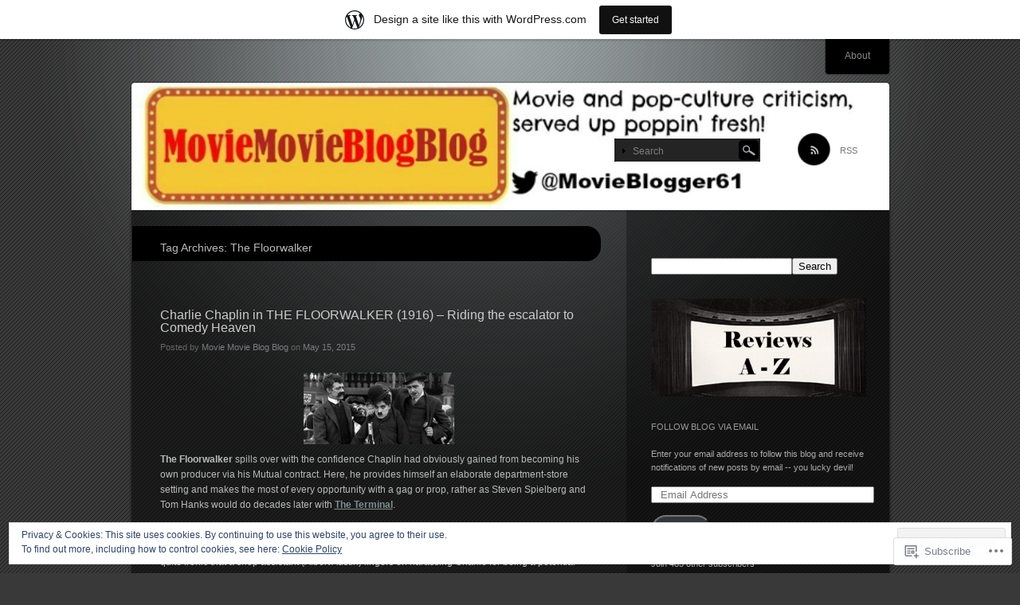

--- FILE ---
content_type: text/html; charset=UTF-8
request_url: https://moviemovieblogblog.wordpress.com/tag/the-floorwalker/
body_size: 28039
content:
<!DOCTYPE html>
<!--[if IE 7]>
<html id="ie7" lang="en">
<![endif]-->
<!--[if IE 8]>
<html id="ie8" lang="en">
<![endif]-->
<!--[if !(IE 7) & !(IE 8)]><!-->
<html lang="en">
<!--<![endif]-->
<head>
<meta charset="UTF-8" />
<title>The Floorwalker | </title>
<link rel="profile" href="http://gmpg.org/xfn/11" />
<link rel="pingback" href="https://moviemovieblogblog.wordpress.com/xmlrpc.php" />
<!--[if lt IE 9]>
<script src="https://s0.wp.com/wp-content/themes/pub/piano-black/js/html5.js?m=1310598705i" type="text/javascript"></script>
<![endif]-->

<meta name='robots' content='max-image-preview:large' />
<link rel='dns-prefetch' href='//s0.wp.com' />
<link rel='dns-prefetch' href='//af.pubmine.com' />
<link rel="alternate" type="application/rss+xml" title=" &raquo; Feed" href="https://moviemovieblogblog.wordpress.com/feed/" />
<link rel="alternate" type="application/rss+xml" title=" &raquo; Comments Feed" href="https://moviemovieblogblog.wordpress.com/comments/feed/" />
<link rel="alternate" type="application/rss+xml" title=" &raquo; The Floorwalker Tag Feed" href="https://moviemovieblogblog.wordpress.com/tag/the-floorwalker/feed/" />
	<script type="text/javascript">
		/* <![CDATA[ */
		function addLoadEvent(func) {
			var oldonload = window.onload;
			if (typeof window.onload != 'function') {
				window.onload = func;
			} else {
				window.onload = function () {
					oldonload();
					func();
				}
			}
		}
		/* ]]> */
	</script>
	<link crossorigin='anonymous' rel='stylesheet' id='all-css-0-1' href='/_static/??-eJxljcEOAiEMRH9IrBsNxoPxWwpWrAuFLCVk/168mDVeZ+a9gV6Mz6IkCqmZEltgqdD5HkgrUBttnplMxA5KqURUqlB1jbT3te5gI3Axh68i4TKTsgTjcIEx/U3+4M07y4OFdQV9UhpvpTkojJKNi+jnD3pL1+lsJ3s6XOzx9QY2JklP&cssminify=yes' type='text/css' media='all' />
<style id='wp-emoji-styles-inline-css'>

	img.wp-smiley, img.emoji {
		display: inline !important;
		border: none !important;
		box-shadow: none !important;
		height: 1em !important;
		width: 1em !important;
		margin: 0 0.07em !important;
		vertical-align: -0.1em !important;
		background: none !important;
		padding: 0 !important;
	}
/*# sourceURL=wp-emoji-styles-inline-css */
</style>
<link crossorigin='anonymous' rel='stylesheet' id='all-css-2-1' href='/wp-content/plugins/gutenberg-core/v22.2.0/build/styles/block-library/style.css?m=1764855221i&cssminify=yes' type='text/css' media='all' />
<style id='wp-block-library-inline-css'>
.has-text-align-justify {
	text-align:justify;
}
.has-text-align-justify{text-align:justify;}

/*# sourceURL=wp-block-library-inline-css */
</style><style id='global-styles-inline-css'>
:root{--wp--preset--aspect-ratio--square: 1;--wp--preset--aspect-ratio--4-3: 4/3;--wp--preset--aspect-ratio--3-4: 3/4;--wp--preset--aspect-ratio--3-2: 3/2;--wp--preset--aspect-ratio--2-3: 2/3;--wp--preset--aspect-ratio--16-9: 16/9;--wp--preset--aspect-ratio--9-16: 9/16;--wp--preset--color--black: #000000;--wp--preset--color--cyan-bluish-gray: #abb8c3;--wp--preset--color--white: #ffffff;--wp--preset--color--pale-pink: #f78da7;--wp--preset--color--vivid-red: #cf2e2e;--wp--preset--color--luminous-vivid-orange: #ff6900;--wp--preset--color--luminous-vivid-amber: #fcb900;--wp--preset--color--light-green-cyan: #7bdcb5;--wp--preset--color--vivid-green-cyan: #00d084;--wp--preset--color--pale-cyan-blue: #8ed1fc;--wp--preset--color--vivid-cyan-blue: #0693e3;--wp--preset--color--vivid-purple: #9b51e0;--wp--preset--gradient--vivid-cyan-blue-to-vivid-purple: linear-gradient(135deg,rgb(6,147,227) 0%,rgb(155,81,224) 100%);--wp--preset--gradient--light-green-cyan-to-vivid-green-cyan: linear-gradient(135deg,rgb(122,220,180) 0%,rgb(0,208,130) 100%);--wp--preset--gradient--luminous-vivid-amber-to-luminous-vivid-orange: linear-gradient(135deg,rgb(252,185,0) 0%,rgb(255,105,0) 100%);--wp--preset--gradient--luminous-vivid-orange-to-vivid-red: linear-gradient(135deg,rgb(255,105,0) 0%,rgb(207,46,46) 100%);--wp--preset--gradient--very-light-gray-to-cyan-bluish-gray: linear-gradient(135deg,rgb(238,238,238) 0%,rgb(169,184,195) 100%);--wp--preset--gradient--cool-to-warm-spectrum: linear-gradient(135deg,rgb(74,234,220) 0%,rgb(151,120,209) 20%,rgb(207,42,186) 40%,rgb(238,44,130) 60%,rgb(251,105,98) 80%,rgb(254,248,76) 100%);--wp--preset--gradient--blush-light-purple: linear-gradient(135deg,rgb(255,206,236) 0%,rgb(152,150,240) 100%);--wp--preset--gradient--blush-bordeaux: linear-gradient(135deg,rgb(254,205,165) 0%,rgb(254,45,45) 50%,rgb(107,0,62) 100%);--wp--preset--gradient--luminous-dusk: linear-gradient(135deg,rgb(255,203,112) 0%,rgb(199,81,192) 50%,rgb(65,88,208) 100%);--wp--preset--gradient--pale-ocean: linear-gradient(135deg,rgb(255,245,203) 0%,rgb(182,227,212) 50%,rgb(51,167,181) 100%);--wp--preset--gradient--electric-grass: linear-gradient(135deg,rgb(202,248,128) 0%,rgb(113,206,126) 100%);--wp--preset--gradient--midnight: linear-gradient(135deg,rgb(2,3,129) 0%,rgb(40,116,252) 100%);--wp--preset--font-size--small: 13px;--wp--preset--font-size--medium: 20px;--wp--preset--font-size--large: 36px;--wp--preset--font-size--x-large: 42px;--wp--preset--font-family--albert-sans: 'Albert Sans', sans-serif;--wp--preset--font-family--alegreya: Alegreya, serif;--wp--preset--font-family--arvo: Arvo, serif;--wp--preset--font-family--bodoni-moda: 'Bodoni Moda', serif;--wp--preset--font-family--bricolage-grotesque: 'Bricolage Grotesque', sans-serif;--wp--preset--font-family--cabin: Cabin, sans-serif;--wp--preset--font-family--chivo: Chivo, sans-serif;--wp--preset--font-family--commissioner: Commissioner, sans-serif;--wp--preset--font-family--cormorant: Cormorant, serif;--wp--preset--font-family--courier-prime: 'Courier Prime', monospace;--wp--preset--font-family--crimson-pro: 'Crimson Pro', serif;--wp--preset--font-family--dm-mono: 'DM Mono', monospace;--wp--preset--font-family--dm-sans: 'DM Sans', sans-serif;--wp--preset--font-family--dm-serif-display: 'DM Serif Display', serif;--wp--preset--font-family--domine: Domine, serif;--wp--preset--font-family--eb-garamond: 'EB Garamond', serif;--wp--preset--font-family--epilogue: Epilogue, sans-serif;--wp--preset--font-family--fahkwang: Fahkwang, sans-serif;--wp--preset--font-family--figtree: Figtree, sans-serif;--wp--preset--font-family--fira-sans: 'Fira Sans', sans-serif;--wp--preset--font-family--fjalla-one: 'Fjalla One', sans-serif;--wp--preset--font-family--fraunces: Fraunces, serif;--wp--preset--font-family--gabarito: Gabarito, system-ui;--wp--preset--font-family--ibm-plex-mono: 'IBM Plex Mono', monospace;--wp--preset--font-family--ibm-plex-sans: 'IBM Plex Sans', sans-serif;--wp--preset--font-family--ibarra-real-nova: 'Ibarra Real Nova', serif;--wp--preset--font-family--instrument-serif: 'Instrument Serif', serif;--wp--preset--font-family--inter: Inter, sans-serif;--wp--preset--font-family--josefin-sans: 'Josefin Sans', sans-serif;--wp--preset--font-family--jost: Jost, sans-serif;--wp--preset--font-family--libre-baskerville: 'Libre Baskerville', serif;--wp--preset--font-family--libre-franklin: 'Libre Franklin', sans-serif;--wp--preset--font-family--literata: Literata, serif;--wp--preset--font-family--lora: Lora, serif;--wp--preset--font-family--merriweather: Merriweather, serif;--wp--preset--font-family--montserrat: Montserrat, sans-serif;--wp--preset--font-family--newsreader: Newsreader, serif;--wp--preset--font-family--noto-sans-mono: 'Noto Sans Mono', sans-serif;--wp--preset--font-family--nunito: Nunito, sans-serif;--wp--preset--font-family--open-sans: 'Open Sans', sans-serif;--wp--preset--font-family--overpass: Overpass, sans-serif;--wp--preset--font-family--pt-serif: 'PT Serif', serif;--wp--preset--font-family--petrona: Petrona, serif;--wp--preset--font-family--piazzolla: Piazzolla, serif;--wp--preset--font-family--playfair-display: 'Playfair Display', serif;--wp--preset--font-family--plus-jakarta-sans: 'Plus Jakarta Sans', sans-serif;--wp--preset--font-family--poppins: Poppins, sans-serif;--wp--preset--font-family--raleway: Raleway, sans-serif;--wp--preset--font-family--roboto: Roboto, sans-serif;--wp--preset--font-family--roboto-slab: 'Roboto Slab', serif;--wp--preset--font-family--rubik: Rubik, sans-serif;--wp--preset--font-family--rufina: Rufina, serif;--wp--preset--font-family--sora: Sora, sans-serif;--wp--preset--font-family--source-sans-3: 'Source Sans 3', sans-serif;--wp--preset--font-family--source-serif-4: 'Source Serif 4', serif;--wp--preset--font-family--space-mono: 'Space Mono', monospace;--wp--preset--font-family--syne: Syne, sans-serif;--wp--preset--font-family--texturina: Texturina, serif;--wp--preset--font-family--urbanist: Urbanist, sans-serif;--wp--preset--font-family--work-sans: 'Work Sans', sans-serif;--wp--preset--spacing--20: 0.44rem;--wp--preset--spacing--30: 0.67rem;--wp--preset--spacing--40: 1rem;--wp--preset--spacing--50: 1.5rem;--wp--preset--spacing--60: 2.25rem;--wp--preset--spacing--70: 3.38rem;--wp--preset--spacing--80: 5.06rem;--wp--preset--shadow--natural: 6px 6px 9px rgba(0, 0, 0, 0.2);--wp--preset--shadow--deep: 12px 12px 50px rgba(0, 0, 0, 0.4);--wp--preset--shadow--sharp: 6px 6px 0px rgba(0, 0, 0, 0.2);--wp--preset--shadow--outlined: 6px 6px 0px -3px rgb(255, 255, 255), 6px 6px rgb(0, 0, 0);--wp--preset--shadow--crisp: 6px 6px 0px rgb(0, 0, 0);}:where(.is-layout-flex){gap: 0.5em;}:where(.is-layout-grid){gap: 0.5em;}body .is-layout-flex{display: flex;}.is-layout-flex{flex-wrap: wrap;align-items: center;}.is-layout-flex > :is(*, div){margin: 0;}body .is-layout-grid{display: grid;}.is-layout-grid > :is(*, div){margin: 0;}:where(.wp-block-columns.is-layout-flex){gap: 2em;}:where(.wp-block-columns.is-layout-grid){gap: 2em;}:where(.wp-block-post-template.is-layout-flex){gap: 1.25em;}:where(.wp-block-post-template.is-layout-grid){gap: 1.25em;}.has-black-color{color: var(--wp--preset--color--black) !important;}.has-cyan-bluish-gray-color{color: var(--wp--preset--color--cyan-bluish-gray) !important;}.has-white-color{color: var(--wp--preset--color--white) !important;}.has-pale-pink-color{color: var(--wp--preset--color--pale-pink) !important;}.has-vivid-red-color{color: var(--wp--preset--color--vivid-red) !important;}.has-luminous-vivid-orange-color{color: var(--wp--preset--color--luminous-vivid-orange) !important;}.has-luminous-vivid-amber-color{color: var(--wp--preset--color--luminous-vivid-amber) !important;}.has-light-green-cyan-color{color: var(--wp--preset--color--light-green-cyan) !important;}.has-vivid-green-cyan-color{color: var(--wp--preset--color--vivid-green-cyan) !important;}.has-pale-cyan-blue-color{color: var(--wp--preset--color--pale-cyan-blue) !important;}.has-vivid-cyan-blue-color{color: var(--wp--preset--color--vivid-cyan-blue) !important;}.has-vivid-purple-color{color: var(--wp--preset--color--vivid-purple) !important;}.has-black-background-color{background-color: var(--wp--preset--color--black) !important;}.has-cyan-bluish-gray-background-color{background-color: var(--wp--preset--color--cyan-bluish-gray) !important;}.has-white-background-color{background-color: var(--wp--preset--color--white) !important;}.has-pale-pink-background-color{background-color: var(--wp--preset--color--pale-pink) !important;}.has-vivid-red-background-color{background-color: var(--wp--preset--color--vivid-red) !important;}.has-luminous-vivid-orange-background-color{background-color: var(--wp--preset--color--luminous-vivid-orange) !important;}.has-luminous-vivid-amber-background-color{background-color: var(--wp--preset--color--luminous-vivid-amber) !important;}.has-light-green-cyan-background-color{background-color: var(--wp--preset--color--light-green-cyan) !important;}.has-vivid-green-cyan-background-color{background-color: var(--wp--preset--color--vivid-green-cyan) !important;}.has-pale-cyan-blue-background-color{background-color: var(--wp--preset--color--pale-cyan-blue) !important;}.has-vivid-cyan-blue-background-color{background-color: var(--wp--preset--color--vivid-cyan-blue) !important;}.has-vivid-purple-background-color{background-color: var(--wp--preset--color--vivid-purple) !important;}.has-black-border-color{border-color: var(--wp--preset--color--black) !important;}.has-cyan-bluish-gray-border-color{border-color: var(--wp--preset--color--cyan-bluish-gray) !important;}.has-white-border-color{border-color: var(--wp--preset--color--white) !important;}.has-pale-pink-border-color{border-color: var(--wp--preset--color--pale-pink) !important;}.has-vivid-red-border-color{border-color: var(--wp--preset--color--vivid-red) !important;}.has-luminous-vivid-orange-border-color{border-color: var(--wp--preset--color--luminous-vivid-orange) !important;}.has-luminous-vivid-amber-border-color{border-color: var(--wp--preset--color--luminous-vivid-amber) !important;}.has-light-green-cyan-border-color{border-color: var(--wp--preset--color--light-green-cyan) !important;}.has-vivid-green-cyan-border-color{border-color: var(--wp--preset--color--vivid-green-cyan) !important;}.has-pale-cyan-blue-border-color{border-color: var(--wp--preset--color--pale-cyan-blue) !important;}.has-vivid-cyan-blue-border-color{border-color: var(--wp--preset--color--vivid-cyan-blue) !important;}.has-vivid-purple-border-color{border-color: var(--wp--preset--color--vivid-purple) !important;}.has-vivid-cyan-blue-to-vivid-purple-gradient-background{background: var(--wp--preset--gradient--vivid-cyan-blue-to-vivid-purple) !important;}.has-light-green-cyan-to-vivid-green-cyan-gradient-background{background: var(--wp--preset--gradient--light-green-cyan-to-vivid-green-cyan) !important;}.has-luminous-vivid-amber-to-luminous-vivid-orange-gradient-background{background: var(--wp--preset--gradient--luminous-vivid-amber-to-luminous-vivid-orange) !important;}.has-luminous-vivid-orange-to-vivid-red-gradient-background{background: var(--wp--preset--gradient--luminous-vivid-orange-to-vivid-red) !important;}.has-very-light-gray-to-cyan-bluish-gray-gradient-background{background: var(--wp--preset--gradient--very-light-gray-to-cyan-bluish-gray) !important;}.has-cool-to-warm-spectrum-gradient-background{background: var(--wp--preset--gradient--cool-to-warm-spectrum) !important;}.has-blush-light-purple-gradient-background{background: var(--wp--preset--gradient--blush-light-purple) !important;}.has-blush-bordeaux-gradient-background{background: var(--wp--preset--gradient--blush-bordeaux) !important;}.has-luminous-dusk-gradient-background{background: var(--wp--preset--gradient--luminous-dusk) !important;}.has-pale-ocean-gradient-background{background: var(--wp--preset--gradient--pale-ocean) !important;}.has-electric-grass-gradient-background{background: var(--wp--preset--gradient--electric-grass) !important;}.has-midnight-gradient-background{background: var(--wp--preset--gradient--midnight) !important;}.has-small-font-size{font-size: var(--wp--preset--font-size--small) !important;}.has-medium-font-size{font-size: var(--wp--preset--font-size--medium) !important;}.has-large-font-size{font-size: var(--wp--preset--font-size--large) !important;}.has-x-large-font-size{font-size: var(--wp--preset--font-size--x-large) !important;}.has-albert-sans-font-family{font-family: var(--wp--preset--font-family--albert-sans) !important;}.has-alegreya-font-family{font-family: var(--wp--preset--font-family--alegreya) !important;}.has-arvo-font-family{font-family: var(--wp--preset--font-family--arvo) !important;}.has-bodoni-moda-font-family{font-family: var(--wp--preset--font-family--bodoni-moda) !important;}.has-bricolage-grotesque-font-family{font-family: var(--wp--preset--font-family--bricolage-grotesque) !important;}.has-cabin-font-family{font-family: var(--wp--preset--font-family--cabin) !important;}.has-chivo-font-family{font-family: var(--wp--preset--font-family--chivo) !important;}.has-commissioner-font-family{font-family: var(--wp--preset--font-family--commissioner) !important;}.has-cormorant-font-family{font-family: var(--wp--preset--font-family--cormorant) !important;}.has-courier-prime-font-family{font-family: var(--wp--preset--font-family--courier-prime) !important;}.has-crimson-pro-font-family{font-family: var(--wp--preset--font-family--crimson-pro) !important;}.has-dm-mono-font-family{font-family: var(--wp--preset--font-family--dm-mono) !important;}.has-dm-sans-font-family{font-family: var(--wp--preset--font-family--dm-sans) !important;}.has-dm-serif-display-font-family{font-family: var(--wp--preset--font-family--dm-serif-display) !important;}.has-domine-font-family{font-family: var(--wp--preset--font-family--domine) !important;}.has-eb-garamond-font-family{font-family: var(--wp--preset--font-family--eb-garamond) !important;}.has-epilogue-font-family{font-family: var(--wp--preset--font-family--epilogue) !important;}.has-fahkwang-font-family{font-family: var(--wp--preset--font-family--fahkwang) !important;}.has-figtree-font-family{font-family: var(--wp--preset--font-family--figtree) !important;}.has-fira-sans-font-family{font-family: var(--wp--preset--font-family--fira-sans) !important;}.has-fjalla-one-font-family{font-family: var(--wp--preset--font-family--fjalla-one) !important;}.has-fraunces-font-family{font-family: var(--wp--preset--font-family--fraunces) !important;}.has-gabarito-font-family{font-family: var(--wp--preset--font-family--gabarito) !important;}.has-ibm-plex-mono-font-family{font-family: var(--wp--preset--font-family--ibm-plex-mono) !important;}.has-ibm-plex-sans-font-family{font-family: var(--wp--preset--font-family--ibm-plex-sans) !important;}.has-ibarra-real-nova-font-family{font-family: var(--wp--preset--font-family--ibarra-real-nova) !important;}.has-instrument-serif-font-family{font-family: var(--wp--preset--font-family--instrument-serif) !important;}.has-inter-font-family{font-family: var(--wp--preset--font-family--inter) !important;}.has-josefin-sans-font-family{font-family: var(--wp--preset--font-family--josefin-sans) !important;}.has-jost-font-family{font-family: var(--wp--preset--font-family--jost) !important;}.has-libre-baskerville-font-family{font-family: var(--wp--preset--font-family--libre-baskerville) !important;}.has-libre-franklin-font-family{font-family: var(--wp--preset--font-family--libre-franklin) !important;}.has-literata-font-family{font-family: var(--wp--preset--font-family--literata) !important;}.has-lora-font-family{font-family: var(--wp--preset--font-family--lora) !important;}.has-merriweather-font-family{font-family: var(--wp--preset--font-family--merriweather) !important;}.has-montserrat-font-family{font-family: var(--wp--preset--font-family--montserrat) !important;}.has-newsreader-font-family{font-family: var(--wp--preset--font-family--newsreader) !important;}.has-noto-sans-mono-font-family{font-family: var(--wp--preset--font-family--noto-sans-mono) !important;}.has-nunito-font-family{font-family: var(--wp--preset--font-family--nunito) !important;}.has-open-sans-font-family{font-family: var(--wp--preset--font-family--open-sans) !important;}.has-overpass-font-family{font-family: var(--wp--preset--font-family--overpass) !important;}.has-pt-serif-font-family{font-family: var(--wp--preset--font-family--pt-serif) !important;}.has-petrona-font-family{font-family: var(--wp--preset--font-family--petrona) !important;}.has-piazzolla-font-family{font-family: var(--wp--preset--font-family--piazzolla) !important;}.has-playfair-display-font-family{font-family: var(--wp--preset--font-family--playfair-display) !important;}.has-plus-jakarta-sans-font-family{font-family: var(--wp--preset--font-family--plus-jakarta-sans) !important;}.has-poppins-font-family{font-family: var(--wp--preset--font-family--poppins) !important;}.has-raleway-font-family{font-family: var(--wp--preset--font-family--raleway) !important;}.has-roboto-font-family{font-family: var(--wp--preset--font-family--roboto) !important;}.has-roboto-slab-font-family{font-family: var(--wp--preset--font-family--roboto-slab) !important;}.has-rubik-font-family{font-family: var(--wp--preset--font-family--rubik) !important;}.has-rufina-font-family{font-family: var(--wp--preset--font-family--rufina) !important;}.has-sora-font-family{font-family: var(--wp--preset--font-family--sora) !important;}.has-source-sans-3-font-family{font-family: var(--wp--preset--font-family--source-sans-3) !important;}.has-source-serif-4-font-family{font-family: var(--wp--preset--font-family--source-serif-4) !important;}.has-space-mono-font-family{font-family: var(--wp--preset--font-family--space-mono) !important;}.has-syne-font-family{font-family: var(--wp--preset--font-family--syne) !important;}.has-texturina-font-family{font-family: var(--wp--preset--font-family--texturina) !important;}.has-urbanist-font-family{font-family: var(--wp--preset--font-family--urbanist) !important;}.has-work-sans-font-family{font-family: var(--wp--preset--font-family--work-sans) !important;}
/*# sourceURL=global-styles-inline-css */
</style>

<style id='classic-theme-styles-inline-css'>
/*! This file is auto-generated */
.wp-block-button__link{color:#fff;background-color:#32373c;border-radius:9999px;box-shadow:none;text-decoration:none;padding:calc(.667em + 2px) calc(1.333em + 2px);font-size:1.125em}.wp-block-file__button{background:#32373c;color:#fff;text-decoration:none}
/*# sourceURL=/wp-includes/css/classic-themes.min.css */
</style>
<link crossorigin='anonymous' rel='stylesheet' id='all-css-4-1' href='/_static/??-eJyFkNFuwjAMRX9ortUVDXiY9i1JMMXgNFGcUPH3c4UETJPKi+Vr3XNtGecMIU2VpopZ2siTYkheUrgofnb9rutBOWYhKHTtNnhgrQ8HaL0JdUH1A1+CYoNnViGbx+zq4oh0YEdC0Wxr2JyNAe9zIVWwGrlFqCcD9R93H2NuHjO7KYEXFy749jZtXkPhXDmZOiaRNK/5T+lKBXzzXmzd2/hC9qTR2hHN9SLXoJES2GvdctMfAUdxXBb0J373203/tR+GYXf+Bb+hp5M=&cssminify=yes' type='text/css' media='all' />
<link crossorigin='anonymous' rel='stylesheet' id='print-css-5-1' href='/wp-content/mu-plugins/global-print/global-print.css?m=1465851035i&cssminify=yes' type='text/css' media='print' />
<style id='jetpack-global-styles-frontend-style-inline-css'>
:root { --font-headings: unset; --font-base: unset; --font-headings-default: -apple-system,BlinkMacSystemFont,"Segoe UI",Roboto,Oxygen-Sans,Ubuntu,Cantarell,"Helvetica Neue",sans-serif; --font-base-default: -apple-system,BlinkMacSystemFont,"Segoe UI",Roboto,Oxygen-Sans,Ubuntu,Cantarell,"Helvetica Neue",sans-serif;}
/*# sourceURL=jetpack-global-styles-frontend-style-inline-css */
</style>
<link crossorigin='anonymous' rel='stylesheet' id='all-css-8-1' href='/_static/??-eJyNjEEOgkAMRS9kbdAxwYXxLMAMpaYzJbZkrg8kLAwrd+8n7z+sMwxaPBVHn1JOhlNAEu07uQ5mF/wR8gKzLMTFsHKk5IabcjDQlyN0JYKw+T/fXpQMGEYV0Xqae+CdX014PENo29v9swJiAz5G&cssminify=yes' type='text/css' media='all' />
<script type="text/javascript" id="wpcom-actionbar-placeholder-js-extra">
/* <![CDATA[ */
var actionbardata = {"siteID":"71001688","postID":"0","siteURL":"https://moviemovieblogblog.wordpress.com","xhrURL":"https://moviemovieblogblog.wordpress.com/wp-admin/admin-ajax.php","nonce":"2b992cfbfc","isLoggedIn":"","statusMessage":"","subsEmailDefault":"instantly","proxyScriptUrl":"https://s0.wp.com/wp-content/js/wpcom-proxy-request.js?m=1513050504i&amp;ver=20211021","i18n":{"followedText":"New posts from this site will now appear in your \u003Ca href=\"https://wordpress.com/reader\"\u003EReader\u003C/a\u003E","foldBar":"Collapse this bar","unfoldBar":"Expand this bar","shortLinkCopied":"Shortlink copied to clipboard."}};
//# sourceURL=wpcom-actionbar-placeholder-js-extra
/* ]]> */
</script>
<script type="text/javascript" id="jetpack-mu-wpcom-settings-js-before">
/* <![CDATA[ */
var JETPACK_MU_WPCOM_SETTINGS = {"assetsUrl":"https://s0.wp.com/wp-content/mu-plugins/jetpack-mu-wpcom-plugin/moon/jetpack_vendor/automattic/jetpack-mu-wpcom/src/build/"};
//# sourceURL=jetpack-mu-wpcom-settings-js-before
/* ]]> */
</script>
<script crossorigin='anonymous' type='text/javascript'  src='/_static/??-eJx9jMEOwiAQRH/IdaMmRQ/Gb2kBCQTYDQul/r2tHjQx8TQzmXmDnUFTrjZXDIIlVuBCy2MfZIdfXWrAsTmfBaVNoovn6mlNd4qR+p9598bZKtv728LUEsPs7Q81RXIfjooZjYCOo4h98ToxzsdNIFMGZ7isF7d0PajTWQ2DuqjwBIN6TR8='></script>
<script type="text/javascript" id="rlt-proxy-js-after">
/* <![CDATA[ */
	rltInitialize( {"token":null,"iframeOrigins":["https:\/\/widgets.wp.com"]} );
//# sourceURL=rlt-proxy-js-after
/* ]]> */
</script>
<link rel="EditURI" type="application/rsd+xml" title="RSD" href="https://moviemovieblogblog.wordpress.com/xmlrpc.php?rsd" />
<meta name="generator" content="WordPress.com" />

<!-- Jetpack Open Graph Tags -->
<meta property="og:type" content="website" />
<meta property="og:title" content="The Floorwalker" />
<meta property="og:url" content="https://moviemovieblogblog.wordpress.com/tag/the-floorwalker/" />
<meta property="og:image" content="https://secure.gravatar.com/blavatar/2ca18c2f6b977a0482875cb4a9f6618e7c4923a75c45fde67444054310acc53a?s=200&#038;ts=1769017430" />
<meta property="og:image:width" content="200" />
<meta property="og:image:height" content="200" />
<meta property="og:image:alt" content="" />
<meta property="og:locale" content="en_US" />
<meta property="fb:app_id" content="249643311490" />

<!-- End Jetpack Open Graph Tags -->
<link rel="shortcut icon" type="image/x-icon" href="https://secure.gravatar.com/blavatar/2ca18c2f6b977a0482875cb4a9f6618e7c4923a75c45fde67444054310acc53a?s=32" sizes="16x16" />
<link rel="icon" type="image/x-icon" href="https://secure.gravatar.com/blavatar/2ca18c2f6b977a0482875cb4a9f6618e7c4923a75c45fde67444054310acc53a?s=32" sizes="16x16" />
<link rel="apple-touch-icon" href="https://secure.gravatar.com/blavatar/2ca18c2f6b977a0482875cb4a9f6618e7c4923a75c45fde67444054310acc53a?s=114" />
<link rel='openid.server' href='https://moviemovieblogblog.wordpress.com/?openidserver=1' />
<link rel='openid.delegate' href='https://moviemovieblogblog.wordpress.com/' />
<link rel="search" type="application/opensearchdescription+xml" href="https://moviemovieblogblog.wordpress.com/osd.xml" title="" />
<link rel="search" type="application/opensearchdescription+xml" href="https://s1.wp.com/opensearch.xml" title="WordPress.com" />
		<style type="text/css">
			.recentcomments a {
				display: inline !important;
				padding: 0 !important;
				margin: 0 !important;
			}

			table.recentcommentsavatartop img.avatar, table.recentcommentsavatarend img.avatar {
				border: 0px;
				margin: 0;
			}

			table.recentcommentsavatartop a, table.recentcommentsavatarend a {
				border: 0px !important;
				background-color: transparent !important;
			}

			td.recentcommentsavatarend, td.recentcommentsavatartop {
				padding: 0px 0px 1px 0px;
				margin: 0px;
			}

			td.recentcommentstextend {
				border: none !important;
				padding: 0px 0px 2px 10px;
			}

			.rtl td.recentcommentstextend {
				padding: 0px 10px 2px 0px;
			}

			td.recentcommentstexttop {
				border: none;
				padding: 0px 0px 0px 10px;
			}

			.rtl td.recentcommentstexttop {
				padding: 0px 10px 0px 0px;
			}
		</style>
		<meta name="description" content="Posts about The Floorwalker written by Movie Movie Blog Blog" />
	<style type="text/css">
			#site-title,
		#site-description {
			position: absolute !important;
			clip: rect(1px 1px 1px 1px); /* IE6, IE7 */
			clip: rect(1px, 1px, 1px, 1px);
		}
		</style>
	<style type="text/css" id="custom-background-css">
body.custom-background { background-image: url("https://s0.wp.com/wp-content/themes/pub/piano-black/img/body-bg.gif?m=1303418905i"); background-position: left top; background-size: auto; background-repeat: repeat; background-attachment: scroll; }
</style>
	<script type="text/javascript">
/* <![CDATA[ */
var wa_client = {}; wa_client.cmd = []; wa_client.config = { 'blog_id': 71001688, 'blog_language': 'en', 'is_wordads': false, 'hosting_type': 0, 'afp_account_id': 'pub-6143907505397138', 'afp_host_id': 5038568878849053, 'theme': 'pub/piano-black', '_': { 'title': 'Advertisement', 'privacy_settings': 'Privacy Settings' }, 'formats': [ 'belowpost', 'bottom_sticky', 'sidebar_sticky_right', 'sidebar', 'gutenberg_rectangle', 'gutenberg_leaderboard', 'gutenberg_mobile_leaderboard', 'gutenberg_skyscraper' ] };
/* ]]> */
</script>
		<script type="text/javascript">

			window.doNotSellCallback = function() {

				var linkElements = [
					'a[href="https://wordpress.com/?ref=footer_blog"]',
					'a[href="https://wordpress.com/?ref=footer_website"]',
					'a[href="https://wordpress.com/?ref=vertical_footer"]',
					'a[href^="https://wordpress.com/?ref=footer_segment_"]',
				].join(',');

				var dnsLink = document.createElement( 'a' );
				dnsLink.href = 'https://wordpress.com/advertising-program-optout/';
				dnsLink.classList.add( 'do-not-sell-link' );
				dnsLink.rel = 'nofollow';
				dnsLink.style.marginLeft = '0.5em';
				dnsLink.textContent = 'Do Not Sell or Share My Personal Information';

				var creditLinks = document.querySelectorAll( linkElements );

				if ( 0 === creditLinks.length ) {
					return false;
				}

				Array.prototype.forEach.call( creditLinks, function( el ) {
					el.insertAdjacentElement( 'afterend', dnsLink );
				});

				return true;
			};

		</script>
		<script type="text/javascript">
	window.google_analytics_uacct = "UA-52447-2";
</script>

<script type="text/javascript">
	var _gaq = _gaq || [];
	_gaq.push(['_setAccount', 'UA-52447-2']);
	_gaq.push(['_gat._anonymizeIp']);
	_gaq.push(['_setDomainName', 'wordpress.com']);
	_gaq.push(['_initData']);
	_gaq.push(['_trackPageview']);

	(function() {
		var ga = document.createElement('script'); ga.type = 'text/javascript'; ga.async = true;
		ga.src = ('https:' == document.location.protocol ? 'https://ssl' : 'http://www') + '.google-analytics.com/ga.js';
		(document.getElementsByTagName('head')[0] || document.getElementsByTagName('body')[0]).appendChild(ga);
	})();
</script>
<link crossorigin='anonymous' rel='stylesheet' id='all-css-0-3' href='/_static/??-eJydjtEKwjAMRX/ILsyhwwfxU2RLi8vWNqVp6e+vQx34pr7l5F4OF0pQyD4Zn8BlFWx+kBeYTQoDLi8Gx+zhTh5htIyLgBQKJjYocoDvDY51tkYAh8hZjN1L78evwuekTFaD5FEwUkjEtfxBjSP/71SZOCZkva2WipbqOXFRe7CZb+7a9qfu0p+79jiv2CmBKA==&cssminify=yes' type='text/css' media='all' />
</head>

<body class="archive tag tag-the-floorwalker tag-34414562 custom-background wp-theme-pubpiano-black customizer-styles-applied single-author jetpack-reblog-enabled has-marketing-bar has-marketing-bar-theme-piano-black">
<div id="wrapper">
	<div id="page" class="hfeed">
		<nav id="access" role="navigation">
			<h1 class="section-heading">Main menu</h1>
			<div class="skip-link screen-reader-text"><a href="#content" title="Skip to content">Skip to content</a></div>
			<div class="menu"><ul>
<li class="page_item page-item-1"><a href="https://moviemovieblogblog.wordpress.com/aboutmeandmovies/">About</a></li>
</ul></div>
		</nav><!-- #access -->

		<header id="branding" role="banner">
			<div class="site-branding">
				<h1 id="site-title"><a href="https://moviemovieblogblog.wordpress.com/" title="" rel="home"></a></h1>
				<h2 id="site-description"></h2>
			</div>

						<a class="site-image"  href="https://moviemovieblogblog.wordpress.com/" title="" rel="home">
				<img src="https://moviemovieblogblog.wordpress.com/wp-content/uploads/2018/08/x2.jpg" width="951" height="160" alt="" />
			</a>
			
			<div id="header-meta">
							<form method="get" id="search-area" action="https://moviemovieblogblog.wordpress.com/">
					<div><input type="text" value="Search" name="s" id="search-input" onfocus="this.value='';" /></div>
					<div><input type="image" src="https://s0.wp.com/wp-content/themes/pub/piano-black/img/search-button.gif?m=1303418905i" alt="Search" title="Search" id="search-button" /></div>
				</form>
							<a href="https://moviemovieblogblog.wordpress.com/feed/" id="rss-feed" title="RSS Feed">RSS</a>
						</div><!-- #header-meta -->

		</header><!-- #branding -->

		<div id="main">
		<section id="primary">
			<div id="content" role="main">

				<header class="page-header">
					<h1 class="page-title">
						Tag Archives: <span>The Floorwalker</span>					</h1>
				</header>

				
								
					
<article id="post-2223" class="post-2223 post type-post status-publish format-standard hentry category-film-comedy category-movie category-silent-comedy category-silent-film tag-albert-austin tag-chaplin tag-charles-chaplin tag-charlie-chaplin tag-charlotte-mineau tag-edna-purviance tag-eric-campbell tag-leo-white tag-lloyd-bacon tag-the-floorwalker">
	<header class="entry-header">
		<h1 class="entry-title"><a href="https://moviemovieblogblog.wordpress.com/2015/05/15/charlie-chaplin-in-the-floorwalker-1916-riding-the-escalator-to-comedy-heaven/" rel="bookmark">Charlie Chaplin in THE FLOORWALKER (1916) &#8211; Riding the escalator to Comedy&nbsp;Heaven</a></h1>

				<div class="entry-meta">
			<span class="sep">Posted by </span><span class="author vcard"><a class="url fn n" href="https://moviemovieblogblog.wordpress.com/author/thelovenest95/" title="View all posts by Movie Movie Blog Blog">Movie Movie Blog Blog</a></span><span class="sep post-date"> on </span><a class="entry-date-link" href="https://moviemovieblogblog.wordpress.com/2015/05/15/charlie-chaplin-in-the-floorwalker-1916-riding-the-escalator-to-comedy-heaven/" rel="bookmark"><time class="entry-date" datetime="2015-05-15T04:22:40-04:00" pubdate>May 15, 2015</time></a>					</div><!-- .entry-meta -->
			</header><!-- .entry-header -->

		<div class="entry-content">
		<h1><a href="https://moviemovieblogblog.wordpress.com/wp-content/uploads/2015/05/floorwalker.jpg"><img data-attachment-id="2224" data-permalink="https://moviemovieblogblog.wordpress.com/2015/05/15/charlie-chaplin-in-the-floorwalker-1916-riding-the-escalator-to-comedy-heaven/floorwalker/" data-orig-file="https://moviemovieblogblog.wordpress.com/wp-content/uploads/2015/05/floorwalker.jpg" data-orig-size="189,90" data-comments-opened="1" data-image-meta="{&quot;aperture&quot;:&quot;0&quot;,&quot;credit&quot;:&quot;&quot;,&quot;camera&quot;:&quot;&quot;,&quot;caption&quot;:&quot;&quot;,&quot;created_timestamp&quot;:&quot;0&quot;,&quot;copyright&quot;:&quot;&quot;,&quot;focal_length&quot;:&quot;0&quot;,&quot;iso&quot;:&quot;0&quot;,&quot;shutter_speed&quot;:&quot;0&quot;,&quot;title&quot;:&quot;&quot;,&quot;orientation&quot;:&quot;0&quot;}" data-image-title="floorwalker" data-image-description="" data-image-caption="" data-medium-file="https://moviemovieblogblog.wordpress.com/wp-content/uploads/2015/05/floorwalker.jpg?w=189" data-large-file="https://moviemovieblogblog.wordpress.com/wp-content/uploads/2015/05/floorwalker.jpg?w=189" class="alignnone size-full wp-image-2224 aligncenter" src="https://moviemovieblogblog.wordpress.com/wp-content/uploads/2015/05/floorwalker.jpg?w=549" alt="floorwalker"   srcset="https://moviemovieblogblog.wordpress.com/wp-content/uploads/2015/05/floorwalker.jpg 189w, https://moviemovieblogblog.wordpress.com/wp-content/uploads/2015/05/floorwalker.jpg?w=150&amp;h=71 150w" sizes="(max-width: 189px) 100vw, 189px" /></a></h1>
<p><b>The Floorwalker</b> spills over with the confidence Chaplin had obviously gained from becoming his own producer via his Mutual contract. Here, he provides himself an elaborate department-store setting and makes the most of every opportunity with a gag or prop, rather as Steven Spielberg and Tom Hanks would do decades later with <b><a href="https://moviemovieblogblog.wordpress.com/2015/08/13/the-terminal-2004-one-of-steven-spielbergs-and-tom-hanks-finest-hours/">The Terminal</a></b>.</p>
<p>As with his Essanay shorts <b><a href="https://moviemovieblogblog.wordpress.com/2015/06/21/charlie-chaplin-in-work-1915-a-labor-of-love-and-laughs/">Work</a></b> and <b><a href="https://moviemovieblogblog.wordpress.com/2015/05/27/charlie-chaplin-in-police-1916-no-helpful-cops-here/">Police</a></b>, Chaplin finds interesting chances to make a little social commentary. Charlie makes his entrance innocently knocking over a few items in the store, and it’s quite ironic that a shop assistant (Albert Austin) lingers on harassing Charlie for being a potential thief, while just a few feet away, people are robbing the store blind.</p>
<p>Oh, and up on the second floor as well. The contents of the store’s safe are about to stolen by the assistant manager (Lloyd Bacon) and the manager (the film debut of Chaplin’s wonderfully florid villain Eric Campbell – you know, the guy Bud Jamison kept trying to be in the Essanay films). But the assistant knocks the manager out and tries to abscond the funds for himself. He happens upon Charlie, who turns out to be a dead ringer for him, and they do a wonderful minute or so of the “mirror” routine (made most famous by the Marx Brothers in <a href="https://moviemovieblogblog.wordpress.com/2014/11/17/the-marx-brothers-in-duck-soup-1933-political-party-hearty/"><b>Duck Soup</b></a>, but done in countless other films as well).</p>
<p>The assistant gets the bright idea of he and Charlie “trading” identities, thinking that he (the assistant) can get out of the store with the stolen money if he’s disguised as a customer. Little does he know that this customer has everyone on his tail already (and the manager will soon follow, once he comes to).</p>
<p>Too many great gags and set-pieces to mention, including cinema’s first use of an escalator (prompting Mack Sennett to turn green with envy that he hadn’t thought of it first). <b>The Floorwalker</b> shows Chaplin fully flexing his comedy muscles and enjoying every minute of it.</p>
<span class="embed-youtube" style="text-align:center; display: block;"><iframe class="youtube-player" width="854" height="480" src="https://www.youtube.com/embed/bxjc86Emi9M?version=3&#038;rel=1&#038;showsearch=0&#038;showinfo=1&#038;iv_load_policy=1&#038;fs=1&#038;hl=en&#038;autohide=2&#038;wmode=transparent" allowfullscreen="true" style="border:0;" sandbox="allow-scripts allow-same-origin allow-popups allow-presentation allow-popups-to-escape-sandbox"></iframe></span>
			</div><!-- .entry-content -->
	
	<footer class="entry-meta">
		<span class="comments-link"><a href="https://moviemovieblogblog.wordpress.com/2015/05/15/charlie-chaplin-in-the-floorwalker-1916-riding-the-escalator-to-comedy-heaven/#comments">1 Comment</a></span>
		<span class="cat-links"><span class="entry-utility-prep entry-utility-prep-cat-links">Posted in</span> <a href="https://moviemovieblogblog.wordpress.com/category/film-comedy/" rel="category tag">film comedy</a>, <a href="https://moviemovieblogblog.wordpress.com/category/movie/" rel="category tag">movie</a>, <a href="https://moviemovieblogblog.wordpress.com/category/silent-comedy/" rel="category tag">silent comedy</a>, <a href="https://moviemovieblogblog.wordpress.com/category/silent-film/" rel="category tag">silent film</a></span>
		<span class="tag-links">Tagged <a href="https://moviemovieblogblog.wordpress.com/tag/albert-austin/" rel="tag">Albert Austin</a>, <a href="https://moviemovieblogblog.wordpress.com/tag/chaplin/" rel="tag">Chaplin</a>, <a href="https://moviemovieblogblog.wordpress.com/tag/charles-chaplin/" rel="tag">Charles Chaplin</a>, <a href="https://moviemovieblogblog.wordpress.com/tag/charlie-chaplin/" rel="tag">Charlie Chaplin</a>, <a href="https://moviemovieblogblog.wordpress.com/tag/charlotte-mineau/" rel="tag">Charlotte Mineau</a>, <a href="https://moviemovieblogblog.wordpress.com/tag/edna-purviance/" rel="tag">Edna Purviance</a>, <a href="https://moviemovieblogblog.wordpress.com/tag/eric-campbell/" rel="tag">Eric Campbell</a>, <a href="https://moviemovieblogblog.wordpress.com/tag/leo-white/" rel="tag">Leo White</a>, <a href="https://moviemovieblogblog.wordpress.com/tag/lloyd-bacon/" rel="tag">Lloyd Bacon</a>, <a href="https://moviemovieblogblog.wordpress.com/tag/the-floorwalker/" rel="tag">The Floorwalker</a></span>	</footer><!-- #entry-meta -->
</article><!-- #post-2223 -->

				
								
			</div><!-- #content -->
		</section><!-- #primary -->

		<div id="secondary" class="widget-area" role="complementary">
					<aside id="search-2" class="widget widget_search"><form role="search" method="get" id="searchform" class="searchform" action="https://moviemovieblogblog.wordpress.com/">
				<div>
					<label class="screen-reader-text" for="s">Search for:</label>
					<input type="text" value="" name="s" id="s" />
					<input type="submit" id="searchsubmit" value="Search" />
				</div>
			</form></aside><aside id="media_image-187" class="widget widget_media_image"><style>.widget.widget_media_image { overflow: hidden; }.widget.widget_media_image img { height: auto; max-width: 100%; }</style><a href="https://moviemovieblogblog.wordpress.com/2015/04/25/reviews-a-z/"><img width="350" height="160" src="https://moviemovieblogblog.wordpress.com/wp-content/uploads/2015/04/reviewslogo2.jpg" class="image wp-image-10871 alignnone attachment-full size-full" alt="" style="max-width: 100%; height: auto;" decoding="async" loading="lazy" srcset="https://moviemovieblogblog.wordpress.com/wp-content/uploads/2015/04/reviewslogo2.jpg 350w, https://moviemovieblogblog.wordpress.com/wp-content/uploads/2015/04/reviewslogo2.jpg?w=150&amp;h=69 150w, https://moviemovieblogblog.wordpress.com/wp-content/uploads/2015/04/reviewslogo2.jpg?w=300&amp;h=137 300w" sizes="(max-width: 350px) 100vw, 350px" data-attachment-id="10871" data-permalink="https://moviemovieblogblog.wordpress.com/2015/04/25/reviews-a-z/reviewslogo-3/" data-orig-file="https://moviemovieblogblog.wordpress.com/wp-content/uploads/2015/04/reviewslogo2.jpg" data-orig-size="350,160" data-comments-opened="1" data-image-meta="{&quot;aperture&quot;:&quot;0&quot;,&quot;credit&quot;:&quot;&quot;,&quot;camera&quot;:&quot;&quot;,&quot;caption&quot;:&quot;&quot;,&quot;created_timestamp&quot;:&quot;0&quot;,&quot;copyright&quot;:&quot;&quot;,&quot;focal_length&quot;:&quot;0&quot;,&quot;iso&quot;:&quot;0&quot;,&quot;shutter_speed&quot;:&quot;0&quot;,&quot;title&quot;:&quot;&quot;,&quot;orientation&quot;:&quot;0&quot;}" data-image-title="reviewslogo" data-image-description="" data-image-caption="" data-medium-file="https://moviemovieblogblog.wordpress.com/wp-content/uploads/2015/04/reviewslogo2.jpg?w=300" data-large-file="https://moviemovieblogblog.wordpress.com/wp-content/uploads/2015/04/reviewslogo2.jpg?w=350" /></a></aside><aside id="blog_subscription-2" class="widget widget_blog_subscription jetpack_subscription_widget"><h1 class="widget-title"><label for="subscribe-field">Follow Blog via Email</label></h1>

			<div class="wp-block-jetpack-subscriptions__container">
			<form
				action="https://subscribe.wordpress.com"
				method="post"
				accept-charset="utf-8"
				data-blog="71001688"
				data-post_access_level="everybody"
				id="subscribe-blog"
			>
				<p>Enter your email address to follow this blog and receive notifications of new posts by email -- you lucky devil!</p>
				<p id="subscribe-email">
					<label
						id="subscribe-field-label"
						for="subscribe-field"
						class="screen-reader-text"
					>
						Email Address:					</label>

					<input
							type="email"
							name="email"
							autocomplete="email"
							
							style="width: 95%; padding: 1px 10px"
							placeholder="Email Address"
							value=""
							id="subscribe-field"
							required
						/>				</p>

				<p id="subscribe-submit"
									>
					<input type="hidden" name="action" value="subscribe"/>
					<input type="hidden" name="blog_id" value="71001688"/>
					<input type="hidden" name="source" value="https://moviemovieblogblog.wordpress.com/tag/the-floorwalker/"/>
					<input type="hidden" name="sub-type" value="widget"/>
					<input type="hidden" name="redirect_fragment" value="subscribe-blog"/>
					<input type="hidden" id="_wpnonce" name="_wpnonce" value="3d60dea449" />					<button type="submit"
													class="wp-block-button__link"
																	>
						Follow					</button>
				</p>
			</form>
							<div class="wp-block-jetpack-subscriptions__subscount">
					Join 483 other subscribers				</div>
						</div>
			
</aside><aside id="follow_button_widget-2" class="widget widget_follow_button_widget">
		<a class="wordpress-follow-button" href="https://moviemovieblogblog.wordpress.com" data-blog="71001688" data-lang="en" data-show-blog-name="false" data-show-follower-count="true">Follow  on WordPress.com</a>
		<script type="text/javascript">(function(d){ window.wpcomPlatform = {"titles":{"timelines":"Embeddable Timelines","followButton":"Follow Button","wpEmbeds":"WordPress Embeds"}}; var f = d.getElementsByTagName('SCRIPT')[0], p = d.createElement('SCRIPT');p.type = 'text/javascript';p.async = true;p.src = '//widgets.wp.com/platform.js';f.parentNode.insertBefore(p,f);}(document));</script>

		</aside><aside id="media_image-276" class="widget widget_media_image"><h1 class="widget-title">My name is Steve, and I am a blogathon-aholic! I am participating in</h1><style>.widget.widget_media_image { overflow: hidden; }.widget.widget_media_image img { height: auto; max-width: 100%; }</style><a href="https://silentology.wordpress.com/2018/12/12/announcement-the-fifth-annual-buster-keaton-blogathon/?fbclid=IwAR0mHnIHBAka00s72Zf5o7gpfRneczDDZnGNBjEiXwtROsWzSLG2DHAA-Qw"><img width="319" height="392" src="https://moviemovieblogblog.wordpress.com/wp-content/uploads/2018/12/Busterthon-5-1.png?w=319" class="image wp-image-13807  attachment-319x392 size-319x392" alt="" style="max-width: 100%; height: auto;" decoding="async" loading="lazy" srcset="https://moviemovieblogblog.wordpress.com/wp-content/uploads/2018/12/Busterthon-5-1.png 319w, https://moviemovieblogblog.wordpress.com/wp-content/uploads/2018/12/Busterthon-5-1.png?w=122 122w, https://moviemovieblogblog.wordpress.com/wp-content/uploads/2018/12/Busterthon-5-1.png?w=244 244w" sizes="(max-width: 319px) 100vw, 319px" data-attachment-id="13807" data-permalink="https://moviemovieblogblog.wordpress.com/busterthon-5-1/" data-orig-file="https://moviemovieblogblog.wordpress.com/wp-content/uploads/2018/12/Busterthon-5-1.png" data-orig-size="319,392" data-comments-opened="1" data-image-meta="{&quot;aperture&quot;:&quot;0&quot;,&quot;credit&quot;:&quot;&quot;,&quot;camera&quot;:&quot;&quot;,&quot;caption&quot;:&quot;&quot;,&quot;created_timestamp&quot;:&quot;0&quot;,&quot;copyright&quot;:&quot;&quot;,&quot;focal_length&quot;:&quot;0&quot;,&quot;iso&quot;:&quot;0&quot;,&quot;shutter_speed&quot;:&quot;0&quot;,&quot;title&quot;:&quot;&quot;,&quot;orientation&quot;:&quot;0&quot;}" data-image-title="Busterthon-5-1" data-image-description="" data-image-caption="" data-medium-file="https://moviemovieblogblog.wordpress.com/wp-content/uploads/2018/12/Busterthon-5-1.png?w=244" data-large-file="https://moviemovieblogblog.wordpress.com/wp-content/uploads/2018/12/Busterthon-5-1.png?w=319" /></a></aside><aside id="media_image-278" class="widget widget_media_image"><style>.widget.widget_media_image { overflow: hidden; }.widget.widget_media_image img { height: auto; max-width: 100%; }</style><a href="https://takinguproom.wordpress.com/2018/11/15/announcing-the-so-bad-its-good-blogathon/"><img width="648" height="432" src="https://moviemovieblogblog.wordpress.com/wp-content/uploads/2019/01/sobaditsgoodbanner22.jpg?w=648" class="image wp-image-13897  attachment-648x432 size-648x432" alt="" style="max-width: 100%; height: auto;" decoding="async" loading="lazy" srcset="https://moviemovieblogblog.wordpress.com/wp-content/uploads/2019/01/sobaditsgoodbanner22.jpg 648w, https://moviemovieblogblog.wordpress.com/wp-content/uploads/2019/01/sobaditsgoodbanner22.jpg?w=150 150w, https://moviemovieblogblog.wordpress.com/wp-content/uploads/2019/01/sobaditsgoodbanner22.jpg?w=300 300w" sizes="(max-width: 648px) 100vw, 648px" data-attachment-id="13897" data-permalink="https://moviemovieblogblog.wordpress.com/sobaditsgoodbanner22/" data-orig-file="https://moviemovieblogblog.wordpress.com/wp-content/uploads/2019/01/sobaditsgoodbanner22.jpg" data-orig-size="648,432" data-comments-opened="1" data-image-meta="{&quot;aperture&quot;:&quot;0&quot;,&quot;credit&quot;:&quot;&quot;,&quot;camera&quot;:&quot;&quot;,&quot;caption&quot;:&quot;&quot;,&quot;created_timestamp&quot;:&quot;0&quot;,&quot;copyright&quot;:&quot;&quot;,&quot;focal_length&quot;:&quot;0&quot;,&quot;iso&quot;:&quot;0&quot;,&quot;shutter_speed&quot;:&quot;0&quot;,&quot;title&quot;:&quot;&quot;,&quot;orientation&quot;:&quot;0&quot;}" data-image-title="sobaditsgoodbanner22" data-image-description="" data-image-caption="" data-medium-file="https://moviemovieblogblog.wordpress.com/wp-content/uploads/2019/01/sobaditsgoodbanner22.jpg?w=300" data-large-file="https://moviemovieblogblog.wordpress.com/wp-content/uploads/2019/01/sobaditsgoodbanner22.jpg?w=549" /></a></aside><aside id="media_image-280" class="widget widget_media_image"><style>.widget.widget_media_image { overflow: hidden; }.widget.widget_media_image img { height: auto; max-width: 100%; }</style><a href="https://aurorasginjoint.com/2019/01/20/announcement-fay-wray-and-robert-riskin-the-blogathon/"><img width="406" height="609" src="https://moviemovieblogblog.wordpress.com/wp-content/uploads/2019/01/my-post.jpg?w=406" class="image wp-image-14057  attachment-406x609 size-406x609" alt="" style="max-width: 100%; height: auto;" decoding="async" loading="lazy" srcset="https://moviemovieblogblog.wordpress.com/wp-content/uploads/2019/01/my-post.jpg 406w, https://moviemovieblogblog.wordpress.com/wp-content/uploads/2019/01/my-post.jpg?w=100 100w, https://moviemovieblogblog.wordpress.com/wp-content/uploads/2019/01/my-post.jpg?w=200 200w" sizes="(max-width: 406px) 100vw, 406px" data-attachment-id="14057" data-permalink="https://moviemovieblogblog.wordpress.com/my-post/" data-orig-file="https://moviemovieblogblog.wordpress.com/wp-content/uploads/2019/01/my-post.jpg" data-orig-size="406,609" data-comments-opened="1" data-image-meta="{&quot;aperture&quot;:&quot;0&quot;,&quot;credit&quot;:&quot;&quot;,&quot;camera&quot;:&quot;&quot;,&quot;caption&quot;:&quot;&quot;,&quot;created_timestamp&quot;:&quot;0&quot;,&quot;copyright&quot;:&quot;&quot;,&quot;focal_length&quot;:&quot;0&quot;,&quot;iso&quot;:&quot;0&quot;,&quot;shutter_speed&quot;:&quot;0&quot;,&quot;title&quot;:&quot;&quot;,&quot;orientation&quot;:&quot;0&quot;}" data-image-title="my-post" data-image-description="" data-image-caption="" data-medium-file="https://moviemovieblogblog.wordpress.com/wp-content/uploads/2019/01/my-post.jpg?w=200" data-large-file="https://moviemovieblogblog.wordpress.com/wp-content/uploads/2019/01/my-post.jpg?w=406" /></a></aside><aside id="media_gallery-2" class="widget widget_media_gallery"><h1 class="widget-title">Also, my sordid &#8216;thon past includes having participated in</h1><p class="jetpack-slideshow-noscript robots-nocontent">This slideshow requires JavaScript.</p><div id="gallery-2223-1-slideshow" class="jetpack-slideshow-window jetpack-slideshow jetpack-slideshow-black" data-trans="fade" data-autostart="1" data-gallery="[{&quot;src&quot;:&quot;https:\/\/moviemovieblogblog.wordpress.com\/wp-content\/uploads\/2016\/02\/31days-31.jpg?w=108&quot;,&quot;id&quot;:&quot;5435&quot;,&quot;title&quot;:&quot;31days-3&quot;,&quot;alt&quot;:&quot;&quot;,&quot;caption&quot;:&quot;&quot;,&quot;itemprop&quot;:&quot;image&quot;},{&quot;src&quot;:&quot;https:\/\/moviemovieblogblog.wordpress.com\/wp-content\/uploads\/2017\/08\/button41.png?w=150&quot;,&quot;id&quot;:&quot;11340&quot;,&quot;title&quot;:&quot;button4&quot;,&quot;alt&quot;:&quot;&quot;,&quot;caption&quot;:&quot;&quot;,&quot;itemprop&quot;:&quot;image&quot;},{&quot;src&quot;:&quot;https:\/\/moviemovieblogblog.wordpress.com\/wp-content\/uploads\/2016\/02\/curatemylife1.jpg?w=117&quot;,&quot;id&quot;:&quot;5436&quot;,&quot;title&quot;:&quot;curatemylife&quot;,&quot;alt&quot;:&quot;&quot;,&quot;caption&quot;:&quot;&quot;,&quot;itemprop&quot;:&quot;image&quot;},{&quot;src&quot;:&quot;https:\/\/moviemovieblogblog.wordpress.com\/wp-content\/uploads\/2015\/09\/admit.jpg?w=150&quot;,&quot;id&quot;:&quot;3486&quot;,&quot;title&quot;:&quot;ADMIT&quot;,&quot;alt&quot;:&quot;&quot;,&quot;caption&quot;:&quot;&quot;,&quot;itemprop&quot;:&quot;image&quot;},{&quot;src&quot;:&quot;https:\/\/moviemovieblogblog.wordpress.com\/wp-content\/uploads\/2018\/04\/spaceblog.png?w=100&quot;,&quot;id&quot;:&quot;12991&quot;,&quot;title&quot;:&quot;spaceblog&quot;,&quot;alt&quot;:&quot;&quot;,&quot;caption&quot;:&quot;&quot;,&quot;itemprop&quot;:&quot;image&quot;},{&quot;src&quot;:&quot;https:\/\/moviemovieblogblog.wordpress.com\/wp-content\/uploads\/2016\/06\/the-mel-brooks-blogathon-04.jpg?w=148&quot;,&quot;id&quot;:&quot;7019&quot;,&quot;title&quot;:&quot;the-mel-brooks-blogathon-04&quot;,&quot;alt&quot;:&quot;&quot;,&quot;caption&quot;:&quot;&quot;,&quot;itemprop&quot;:&quot;image&quot;},{&quot;src&quot;:&quot;https:\/\/moviemovieblogblog.wordpress.com\/wp-content\/uploads\/2015\/09\/fairy-tale-blogathon-once-upon-a-matress.jpg?w=90&quot;,&quot;id&quot;:&quot;3498&quot;,&quot;title&quot;:&quot;fairy-tale-blogathon-once-upon-a-matress&quot;,&quot;alt&quot;:&quot;&quot;,&quot;caption&quot;:&quot;&quot;,&quot;itemprop&quot;:&quot;image&quot;},{&quot;src&quot;:&quot;https:\/\/moviemovieblogblog.wordpress.com\/wp-content\/uploads\/2018\/05\/ida.png?w=150&quot;,&quot;id&quot;:&quot;13112&quot;,&quot;title&quot;:&quot;IDA&quot;,&quot;alt&quot;:&quot;&quot;,&quot;caption&quot;:&quot;&quot;,&quot;itemprop&quot;:&quot;image&quot;},{&quot;src&quot;:&quot;https:\/\/moviemovieblogblog.wordpress.com\/wp-content\/uploads\/2015\/09\/citizensarrest.jpg?w=150&quot;,&quot;id&quot;:&quot;3491&quot;,&quot;title&quot;:&quot;citizensarrest&quot;,&quot;alt&quot;:&quot;&quot;,&quot;caption&quot;:&quot;&quot;,&quot;itemprop&quot;:&quot;image&quot;},{&quot;src&quot;:&quot;https:\/\/moviemovieblogblog.wordpress.com\/wp-content\/uploads\/2016\/04\/book-banner-maltese-falcon.jpg?w=100&quot;,&quot;id&quot;:&quot;6278&quot;,&quot;title&quot;:&quot;Book Banner&quot;,&quot;alt&quot;:&quot;&quot;,&quot;caption&quot;:&quot;&quot;,&quot;itemprop&quot;:&quot;image&quot;},{&quot;src&quot;:&quot;https:\/\/moviemovieblogblog.wordpress.com\/wp-content\/uploads\/2016\/07\/ss81.jpg?w=100&quot;,&quot;id&quot;:&quot;7167&quot;,&quot;title&quot;:&quot;ss8&quot;,&quot;alt&quot;:&quot;&quot;,&quot;caption&quot;:&quot;&quot;,&quot;itemprop&quot;:&quot;image&quot;},{&quot;src&quot;:&quot;https:\/\/moviemovieblogblog.wordpress.com\/wp-content\/uploads\/2015\/09\/lovehurts.jpg?w=150&quot;,&quot;id&quot;:&quot;3562&quot;,&quot;title&quot;:&quot;LoveHurts&quot;,&quot;alt&quot;:&quot;&quot;,&quot;caption&quot;:&quot;&quot;,&quot;itemprop&quot;:&quot;image&quot;},{&quot;src&quot;:&quot;https:\/\/moviemovieblogblog.wordpress.com\/wp-content\/uploads\/2018\/01\/inspirational-heroes-blogathon-3.png?w=118&quot;,&quot;id&quot;:&quot;12519&quot;,&quot;title&quot;:&quot;inspirational-heroes-blogathon-3&quot;,&quot;alt&quot;:&quot;&quot;,&quot;caption&quot;:&quot;&quot;,&quot;itemprop&quot;:&quot;image&quot;},{&quot;src&quot;:&quot;https:\/\/moviemovieblogblog.wordpress.com\/wp-content\/uploads\/2016\/10\/2.jpg?w=150&quot;,&quot;id&quot;:&quot;8328&quot;,&quot;title&quot;:&quot;2&quot;,&quot;alt&quot;:&quot;&quot;,&quot;caption&quot;:&quot;&quot;,&quot;itemprop&quot;:&quot;image&quot;},{&quot;src&quot;:&quot;https:\/\/moviemovieblogblog.wordpress.com\/wp-content\/uploads\/2015\/09\/what-a-character-2014-02.jpg?w=137&quot;,&quot;id&quot;:&quot;3497&quot;,&quot;title&quot;:&quot;what-a-character-2014-02&quot;,&quot;alt&quot;:&quot;&quot;,&quot;caption&quot;:&quot;&quot;,&quot;itemprop&quot;:&quot;image&quot;},{&quot;src&quot;:&quot;https:\/\/moviemovieblogblog.wordpress.com\/wp-content\/uploads\/2015\/09\/blogath.png?w=150&quot;,&quot;id&quot;:&quot;3474&quot;,&quot;title&quot;:&quot;blogath&quot;,&quot;alt&quot;:&quot;&quot;,&quot;caption&quot;:&quot;&quot;,&quot;itemprop&quot;:&quot;image&quot;},{&quot;src&quot;:&quot;https:\/\/moviemovieblogblog.wordpress.com\/wp-content\/uploads\/2018\/02\/busterthon-4-11.jpg?w=119&quot;,&quot;id&quot;:&quot;12679&quot;,&quot;title&quot;:&quot;busterthon-4-11&quot;,&quot;alt&quot;:&quot;&quot;,&quot;caption&quot;:&quot;&quot;,&quot;itemprop&quot;:&quot;image&quot;},{&quot;src&quot;:&quot;https:\/\/moviemovieblogblog.wordpress.com\/wp-content\/uploads\/2015\/09\/graphic-horror-blogathon.jpg?w=150&quot;,&quot;id&quot;:&quot;3493&quot;,&quot;title&quot;:&quot;graphic-horror-blogathon&quot;,&quot;alt&quot;:&quot;&quot;,&quot;caption&quot;:&quot;&quot;,&quot;itemprop&quot;:&quot;image&quot;},{&quot;src&quot;:&quot;https:\/\/moviemovieblogblog.wordpress.com\/wp-content\/uploads\/2016\/05\/classic-movie-ice-cream-social-harold-and-bebe.jpg?w=113&quot;,&quot;id&quot;:&quot;6550&quot;,&quot;title&quot;:&quot;classic-movie-ice-cream-social-harold-and-bebe&quot;,&quot;alt&quot;:&quot;&quot;,&quot;caption&quot;:&quot;&quot;,&quot;itemprop&quot;:&quot;image&quot;},{&quot;src&quot;:&quot;https:\/\/moviemovieblogblog.wordpress.com\/wp-content\/uploads\/2016\/03\/oscarssnub8.jpg?w=95&quot;,&quot;id&quot;:&quot;5712&quot;,&quot;title&quot;:&quot;OscarsSnub8&quot;,&quot;alt&quot;:&quot;&quot;,&quot;caption&quot;:&quot;&quot;,&quot;itemprop&quot;:&quot;image&quot;},{&quot;src&quot;:&quot;https:\/\/moviemovieblogblog.wordpress.com\/wp-content\/uploads\/2017\/05\/five-stars-blogathon1.jpg?w=150&quot;,&quot;id&quot;:&quot;10193&quot;,&quot;title&quot;:&quot;Five Stars Blogathon&quot;,&quot;alt&quot;:&quot;&quot;,&quot;caption&quot;:&quot;&quot;,&quot;itemprop&quot;:&quot;image&quot;},{&quot;src&quot;:&quot;https:\/\/moviemovieblogblog.wordpress.com\/wp-content\/uploads\/2015\/09\/contrary-blogathon-9.jpg?w=113&quot;,&quot;id&quot;:&quot;3496&quot;,&quot;title&quot;:&quot;contrary-blogathon-9&quot;,&quot;alt&quot;:&quot;&quot;,&quot;caption&quot;:&quot;&quot;,&quot;itemprop&quot;:&quot;image&quot;},{&quot;src&quot;:&quot;https:\/\/moviemovieblogblog.wordpress.com\/wp-content\/uploads\/2015\/09\/great-villain-blog-3.jpg?w=94&quot;,&quot;id&quot;:&quot;3488&quot;,&quot;title&quot;:&quot;Banner&quot;,&quot;alt&quot;:&quot;&quot;,&quot;caption&quot;:&quot;&quot;,&quot;itemprop&quot;:&quot;image&quot;},{&quot;src&quot;:&quot;https:\/\/moviemovieblogblog.wordpress.com\/wp-content\/uploads\/2016\/06\/sex2.jpg?w=103&quot;,&quot;id&quot;:&quot;6996&quot;,&quot;title&quot;:&quot;sex2&quot;,&quot;alt&quot;:&quot;&quot;,&quot;caption&quot;:&quot;&quot;,&quot;itemprop&quot;:&quot;image&quot;},{&quot;src&quot;:&quot;https:\/\/moviemovieblogblog.wordpress.com\/wp-content\/uploads\/2016\/05\/kh-blogathon-20162.jpg?w=106&quot;,&quot;id&quot;:&quot;6447&quot;,&quot;title&quot;:&quot;KH-Blogathon-2016&quot;,&quot;alt&quot;:&quot;&quot;,&quot;caption&quot;:&quot;&quot;,&quot;itemprop&quot;:&quot;image&quot;},{&quot;src&quot;:&quot;https:\/\/moviemovieblogblog.wordpress.com\/wp-content\/uploads\/2015\/10\/1331675307_naomi-watts-jessica-lange-lg.jpg?w=133&quot;,&quot;id&quot;:&quot;3759&quot;,&quot;title&quot;:&quot;1331675307_naomi-watts-jessica-lange-lg&quot;,&quot;alt&quot;:&quot;&quot;,&quot;caption&quot;:&quot;&quot;,&quot;itemprop&quot;:&quot;image&quot;},{&quot;src&quot;:&quot;https:\/\/moviemovieblogblog.wordpress.com\/wp-content\/uploads\/2017\/11\/thieves111.png?w=75&quot;,&quot;id&quot;:&quot;12226&quot;,&quot;title&quot;:&quot;thieves11&quot;,&quot;alt&quot;:&quot;&quot;,&quot;caption&quot;:&quot;&quot;,&quot;itemprop&quot;:&quot;image&quot;},{&quot;src&quot;:&quot;https:\/\/moviemovieblogblog.wordpress.com\/wp-content\/uploads\/2015\/09\/sis-scene-7.jpg?w=124&quot;,&quot;id&quot;:&quot;3480&quot;,&quot;title&quot;:&quot;sis-scene-7&quot;,&quot;alt&quot;:&quot;&quot;,&quot;caption&quot;:&quot;&quot;,&quot;itemprop&quot;:&quot;image&quot;},{&quot;src&quot;:&quot;https:\/\/moviemovieblogblog.wordpress.com\/wp-content\/uploads\/2018\/07\/cthd_languageblogathon2.png?w=105&quot;,&quot;id&quot;:&quot;13435&quot;,&quot;title&quot;:&quot;cthd_languageblogathon2&quot;,&quot;alt&quot;:&quot;&quot;,&quot;caption&quot;:&quot;&quot;,&quot;itemprop&quot;:&quot;image&quot;},{&quot;src&quot;:&quot;https:\/\/moviemovieblogblog.wordpress.com\/wp-content\/uploads\/2016\/05\/download-31.jpg?w=150&quot;,&quot;id&quot;:&quot;6648&quot;,&quot;title&quot;:&quot;download-3&quot;,&quot;alt&quot;:&quot;&quot;,&quot;caption&quot;:&quot;&quot;,&quot;itemprop&quot;:&quot;image&quot;},{&quot;src&quot;:&quot;https:\/\/moviemovieblogblog.wordpress.com\/wp-content\/uploads\/2018\/06\/reel-infatuation-catch-thief1.jpg?w=113&quot;,&quot;id&quot;:&quot;13200&quot;,&quot;title&quot;:&quot;RI Banner 2018&quot;,&quot;alt&quot;:&quot;&quot;,&quot;caption&quot;:&quot;&quot;,&quot;itemprop&quot;:&quot;image&quot;},{&quot;src&quot;:&quot;https:\/\/moviemovieblogblog.wordpress.com\/wp-content\/uploads\/2015\/09\/oscars6.jpg?w=108&quot;,&quot;id&quot;:&quot;3495&quot;,&quot;title&quot;:&quot;oscars6&quot;,&quot;alt&quot;:&quot;&quot;,&quot;caption&quot;:&quot;&quot;,&quot;itemprop&quot;:&quot;image&quot;},{&quot;src&quot;:&quot;https:\/\/moviemovieblogblog.wordpress.com\/wp-content\/uploads\/2015\/09\/1947c.jpg?w=150&quot;,&quot;id&quot;:&quot;3477&quot;,&quot;title&quot;:&quot;1947c&quot;,&quot;alt&quot;:&quot;&quot;,&quot;caption&quot;:&quot;&quot;,&quot;itemprop&quot;:&quot;image&quot;},{&quot;src&quot;:&quot;https:\/\/moviemovieblogblog.wordpress.com\/wp-content\/uploads\/2016\/02\/final1.jpg?w=150&quot;,&quot;id&quot;:&quot;5190&quot;,&quot;title&quot;:&quot;FINAL&quot;,&quot;alt&quot;:&quot;&quot;,&quot;caption&quot;:&quot;&quot;,&quot;itemprop&quot;:&quot;image&quot;},{&quot;src&quot;:&quot;https:\/\/moviemovieblogblog.wordpress.com\/wp-content\/uploads\/2016\/05\/banner-freaks1.jpg?w=124&quot;,&quot;id&quot;:&quot;6446&quot;,&quot;title&quot;:&quot;banner-freaks&quot;,&quot;alt&quot;:&quot;&quot;,&quot;caption&quot;:&quot;&quot;,&quot;itemprop&quot;:&quot;image&quot;},{&quot;src&quot;:&quot;https:\/\/moviemovieblogblog.wordpress.com\/wp-content\/uploads\/2018\/06\/sex91.jpg?w=103&quot;,&quot;id&quot;:&quot;13289&quot;,&quot;title&quot;:&quot;sex9&quot;,&quot;alt&quot;:&quot;&quot;,&quot;caption&quot;:&quot;&quot;,&quot;itemprop&quot;:&quot;image&quot;},{&quot;src&quot;:&quot;https:\/\/moviemovieblogblog.wordpress.com\/wp-content\/uploads\/2015\/12\/santamilkcookies1.jpg?w=150&quot;,&quot;id&quot;:&quot;4375&quot;,&quot;title&quot;:&quot;santamilkcookies1&quot;,&quot;alt&quot;:&quot;&quot;,&quot;caption&quot;:&quot;&quot;,&quot;itemprop&quot;:&quot;image&quot;},{&quot;src&quot;:&quot;https:\/\/moviemovieblogblog.wordpress.com\/wp-content\/uploads\/2017\/12\/wac20171.jpg?w=125&quot;,&quot;id&quot;:&quot;12443&quot;,&quot;title&quot;:&quot;wac2017&quot;,&quot;alt&quot;:&quot;&quot;,&quot;caption&quot;:&quot;&quot;,&quot;itemprop&quot;:&quot;image&quot;},{&quot;src&quot;:&quot;https:\/\/moviemovieblogblog.wordpress.com\/wp-content\/uploads\/2018\/05\/1961-5.jpg?w=142&quot;,&quot;id&quot;:&quot;13087&quot;,&quot;title&quot;:&quot;1961-5&quot;,&quot;alt&quot;:&quot;&quot;,&quot;caption&quot;:&quot;&quot;,&quot;itemprop&quot;:&quot;image&quot;},{&quot;src&quot;:&quot;https:\/\/moviemovieblogblog.wordpress.com\/wp-content\/uploads\/2016\/06\/natures-fury_the-wizard-of-oz.jpg?w=150&quot;,&quot;id&quot;:&quot;6690&quot;,&quot;title&quot;:&quot;Nature\u0026#8217;s Fury_The Wizard of\u0026nbsp;Oz&quot;,&quot;alt&quot;:&quot;&quot;,&quot;caption&quot;:&quot;&quot;,&quot;itemprop&quot;:&quot;image&quot;},{&quot;src&quot;:&quot;https:\/\/moviemovieblogblog.wordpress.com\/wp-content\/uploads\/2016\/10\/learn-movies-sherlock-jr.jpg?w=112&quot;,&quot;id&quot;:&quot;8379&quot;,&quot;title&quot;:&quot;learn-movies-sherlock-jr&quot;,&quot;alt&quot;:&quot;&quot;,&quot;caption&quot;:&quot;&quot;,&quot;itemprop&quot;:&quot;image&quot;},{&quot;src&quot;:&quot;https:\/\/moviemovieblogblog.wordpress.com\/wp-content\/uploads\/2015\/09\/lauren-bacall-blogathon11.jpg?w=150&quot;,&quot;id&quot;:&quot;3567&quot;,&quot;title&quot;:&quot;lauren-bacall-blogathon1&quot;,&quot;alt&quot;:&quot;&quot;,&quot;caption&quot;:&quot;&quot;,&quot;itemprop&quot;:&quot;image&quot;},{&quot;src&quot;:&quot;https:\/\/moviemovieblogblog.wordpress.com\/wp-content\/uploads\/2018\/06\/broadwaybanner11.jpg?w=150&quot;,&quot;id&quot;:&quot;13179&quot;,&quot;title&quot;:&quot;broadwaybanner1&quot;,&quot;alt&quot;:&quot;&quot;,&quot;caption&quot;:&quot;&quot;,&quot;itemprop&quot;:&quot;image&quot;},{&quot;src&quot;:&quot;https:\/\/moviemovieblogblog.wordpress.com\/wp-content\/uploads\/2017\/10\/adriennered.jpg?w=150&quot;,&quot;id&quot;:&quot;11830&quot;,&quot;title&quot;:&quot;adriennered&quot;,&quot;alt&quot;:&quot;&quot;,&quot;caption&quot;:&quot;&quot;,&quot;itemprop&quot;:&quot;image&quot;},{&quot;src&quot;:&quot;https:\/\/moviemovieblogblog.wordpress.com\/wp-content\/uploads\/2017\/05\/tearjerker71.png?w=105&quot;,&quot;id&quot;:&quot;10194&quot;,&quot;title&quot;:&quot;tearjerker7&quot;,&quot;alt&quot;:&quot;&quot;,&quot;caption&quot;:&quot;&quot;,&quot;itemprop&quot;:&quot;image&quot;},{&quot;src&quot;:&quot;https:\/\/moviemovieblogblog.wordpress.com\/wp-content\/uploads\/2017\/05\/oie_ikjlblmpk3du.jpg?w=150&quot;,&quot;id&quot;:&quot;10301&quot;,&quot;title&quot;:&quot;oie_ikjlblmpk3du&quot;,&quot;alt&quot;:&quot;&quot;,&quot;caption&quot;:&quot;&quot;,&quot;itemprop&quot;:&quot;image&quot;},{&quot;src&quot;:&quot;https:\/\/moviemovieblogblog.wordpress.com\/wp-content\/uploads\/2017\/02\/movie-of-the-week-blogathon.png?w=150&quot;,&quot;id&quot;:&quot;9072&quot;,&quot;title&quot;:&quot;movie-of-the-week-blogathon&quot;,&quot;alt&quot;:&quot;&quot;,&quot;caption&quot;:&quot;&quot;,&quot;itemprop&quot;:&quot;image&quot;},{&quot;src&quot;:&quot;https:\/\/moviemovieblogblog.wordpress.com\/wp-content\/uploads\/2016\/01\/sis-backstage-5.jpg?w=99&quot;,&quot;id&quot;:&quot;4797&quot;,&quot;title&quot;:&quot;sis-backstage-5&quot;,&quot;alt&quot;:&quot;&quot;,&quot;caption&quot;:&quot;&quot;,&quot;itemprop&quot;:&quot;image&quot;},{&quot;src&quot;:&quot;https:\/\/moviemovieblogblog.wordpress.com\/wp-content\/uploads\/2018\/07\/winter2111.png?w=100&quot;,&quot;id&quot;:&quot;13423&quot;,&quot;title&quot;:&quot;winter211&quot;,&quot;alt&quot;:&quot;&quot;,&quot;caption&quot;:&quot;&quot;,&quot;itemprop&quot;:&quot;image&quot;},{&quot;src&quot;:&quot;https:\/\/moviemovieblogblog.wordpress.com\/wp-content\/uploads\/2017\/02\/buster-blogathon-the-third-1-copy.jpg?w=101&quot;,&quot;id&quot;:&quot;9092&quot;,&quot;title&quot;:&quot;buster-blogathon-the-third-1-copy&quot;,&quot;alt&quot;:&quot;&quot;,&quot;caption&quot;:&quot;&quot;,&quot;itemprop&quot;:&quot;image&quot;},{&quot;src&quot;:&quot;https:\/\/moviemovieblogblog.wordpress.com\/wp-content\/uploads\/2015\/09\/smallfall1.png?w=113&quot;,&quot;id&quot;:&quot;3673&quot;,&quot;title&quot;:&quot;smallfall&quot;,&quot;alt&quot;:&quot;&quot;,&quot;caption&quot;:&quot;&quot;,&quot;itemprop&quot;:&quot;image&quot;},{&quot;src&quot;:&quot;https:\/\/moviemovieblogblog.wordpress.com\/wp-content\/uploads\/2015\/09\/shorts-laurel-and-hardy.jpg?w=100&quot;,&quot;id&quot;:&quot;3487&quot;,&quot;title&quot;:&quot;shorts-laurel-and-hardy&quot;,&quot;alt&quot;:&quot;&quot;,&quot;caption&quot;:&quot;&quot;,&quot;itemprop&quot;:&quot;image&quot;},{&quot;src&quot;:&quot;https:\/\/moviemovieblogblog.wordpress.com\/wp-content\/uploads\/2017\/09\/colours_pinkpanther.jpg?w=150&quot;,&quot;id&quot;:&quot;11635&quot;,&quot;title&quot;:&quot;colours_pinkpanther&quot;,&quot;alt&quot;:&quot;&quot;,&quot;caption&quot;:&quot;&quot;,&quot;itemprop&quot;:&quot;image&quot;},{&quot;src&quot;:&quot;https:\/\/moviemovieblogblog.wordpress.com\/wp-content\/uploads\/2017\/10\/food-in-film-the-kid.jpg?w=113&quot;,&quot;id&quot;:&quot;12034&quot;,&quot;title&quot;:&quot;Food in Film\u0026nbsp;Banners&quot;,&quot;alt&quot;:&quot;&quot;,&quot;caption&quot;:&quot;&quot;,&quot;itemprop&quot;:&quot;image&quot;},{&quot;src&quot;:&quot;https:\/\/moviemovieblogblog.wordpress.com\/wp-content\/uploads\/2017\/05\/sex1.jpg?w=103&quot;,&quot;id&quot;:&quot;10015&quot;,&quot;title&quot;:&quot;Sex1&quot;,&quot;alt&quot;:&quot;&quot;,&quot;caption&quot;:&quot;&quot;,&quot;itemprop&quot;:&quot;image&quot;},{&quot;src&quot;:&quot;https:\/\/moviemovieblogblog.wordpress.com\/wp-content\/uploads\/2018\/04\/modern-times1.png?w=113&quot;,&quot;id&quot;:&quot;12992&quot;,&quot;title&quot;:&quot;modern-times&quot;,&quot;alt&quot;:&quot;&quot;,&quot;caption&quot;:&quot;&quot;,&quot;itemprop&quot;:&quot;image&quot;},{&quot;src&quot;:&quot;https:\/\/moviemovieblogblog.wordpress.com\/wp-content\/uploads\/2017\/08\/workplace6.png?w=100&quot;,&quot;id&quot;:&quot;11356&quot;,&quot;title&quot;:&quot;workplace6&quot;,&quot;alt&quot;:&quot;&quot;,&quot;caption&quot;:&quot;&quot;,&quot;itemprop&quot;:&quot;image&quot;},{&quot;src&quot;:&quot;https:\/\/moviemovieblogblog.wordpress.com\/wp-content\/uploads\/2017\/08\/againstthecrowdbanner1.jpg?w=150&quot;,&quot;id&quot;:&quot;11341&quot;,&quot;title&quot;:&quot;againstthecrowdbanner&quot;,&quot;alt&quot;:&quot;&quot;,&quot;caption&quot;:&quot;&quot;,&quot;itemprop&quot;:&quot;image&quot;},{&quot;src&quot;:&quot;https:\/\/moviemovieblogblog.wordpress.com\/wp-content\/uploads\/2015\/09\/hoffamnbloga.jpg?w=150&quot;,&quot;id&quot;:&quot;3476&quot;,&quot;title&quot;:&quot;hoffamnbloga&quot;,&quot;alt&quot;:&quot;&quot;,&quot;caption&quot;:&quot;&quot;,&quot;itemprop&quot;:&quot;image&quot;},{&quot;src&quot;:&quot;https:\/\/moviemovieblogblog.wordpress.com\/wp-content\/uploads\/2018\/05\/the-classic-comfort-movie-blogathon1.jpg?w=150&quot;,&quot;id&quot;:&quot;13129&quot;,&quot;title&quot;:&quot;the-classic-comfort-movie-blogathon&quot;,&quot;alt&quot;:&quot;&quot;,&quot;caption&quot;:&quot;&quot;,&quot;itemprop&quot;:&quot;image&quot;},{&quot;src&quot;:&quot;https:\/\/moviemovieblogblog.wordpress.com\/wp-content\/uploads\/2015\/09\/131.jpg?w=125&quot;,&quot;id&quot;:&quot;3481&quot;,&quot;title&quot;:&quot;131&quot;,&quot;alt&quot;:&quot;&quot;,&quot;caption&quot;:&quot;&quot;,&quot;itemprop&quot;:&quot;image&quot;},{&quot;src&quot;:&quot;https:\/\/moviemovieblogblog.wordpress.com\/wp-content\/uploads\/2017\/05\/nutsinmay9.jpg?w=103&quot;,&quot;id&quot;:&quot;10049&quot;,&quot;title&quot;:&quot;nutsinmay9&quot;,&quot;alt&quot;:&quot;&quot;,&quot;caption&quot;:&quot;&quot;,&quot;itemprop&quot;:&quot;image&quot;},{&quot;src&quot;:&quot;https:\/\/moviemovieblogblog.wordpress.com\/wp-content\/uploads\/2018\/04\/endoftheworld8.jpg?w=100&quot;,&quot;id&quot;:&quot;12897&quot;,&quot;title&quot;:&quot;SOTDposter.2nd prf&quot;,&quot;alt&quot;:&quot;&quot;,&quot;caption&quot;:&quot;&quot;,&quot;itemprop&quot;:&quot;image&quot;},{&quot;src&quot;:&quot;https:\/\/moviemovieblogblog.wordpress.com\/wp-content\/uploads\/2015\/09\/wwi-blogathon-banner-african-queen.jpg?w=113&quot;,&quot;id&quot;:&quot;3500&quot;,&quot;title&quot;:&quot;wwi-blogathon-banner-african-queen&quot;,&quot;alt&quot;:&quot;&quot;,&quot;caption&quot;:&quot;&quot;,&quot;itemprop&quot;:&quot;image&quot;},{&quot;src&quot;:&quot;https:\/\/moviemovieblogblog.wordpress.com\/wp-content\/uploads\/2015\/11\/criterion-blogathon-mulholland.jpg?w=113&quot;,&quot;id&quot;:&quot;3974&quot;,&quot;title&quot;:&quot;Criterion Banner FINAL&quot;,&quot;alt&quot;:&quot;&quot;,&quot;caption&quot;:&quot;&quot;,&quot;itemprop&quot;:&quot;image&quot;},{&quot;src&quot;:&quot;https:\/\/moviemovieblogblog.wordpress.com\/wp-content\/uploads\/2016\/11\/fullsizerender_51.jpg?w=131&quot;,&quot;id&quot;:&quot;8598&quot;,&quot;title&quot;:&quot;fullsizerender_5&quot;,&quot;alt&quot;:&quot;&quot;,&quot;caption&quot;:&quot;&quot;,&quot;itemprop&quot;:&quot;image&quot;},{&quot;src&quot;:&quot;https:\/\/moviemovieblogblog.wordpress.com\/wp-content\/uploads\/2015\/09\/123.jpg?w=94&quot;,&quot;id&quot;:&quot;3479&quot;,&quot;title&quot;:&quot;123&quot;,&quot;alt&quot;:&quot;&quot;,&quot;caption&quot;:&quot;&quot;,&quot;itemprop&quot;:&quot;image&quot;},{&quot;src&quot;:&quot;https:\/\/moviemovieblogblog.wordpress.com\/wp-content\/uploads\/2015\/09\/gortprofilebanner01a.jpg?w=112&quot;,&quot;id&quot;:&quot;3485&quot;,&quot;title&quot;:&quot;GortProfileBanner01A&quot;,&quot;alt&quot;:&quot;&quot;,&quot;caption&quot;:&quot;&quot;,&quot;itemprop&quot;:&quot;image&quot;},{&quot;src&quot;:&quot;https:\/\/moviemovieblogblog.wordpress.com\/wp-content\/uploads\/2018\/02\/small-screen-blogathon-11.png?w=150&quot;,&quot;id&quot;:&quot;12690&quot;,&quot;title&quot;:&quot;small-screen-blogathon-1&quot;,&quot;alt&quot;:&quot;&quot;,&quot;caption&quot;:&quot;&quot;,&quot;itemprop&quot;:&quot;image&quot;},{&quot;src&quot;:&quot;https:\/\/moviemovieblogblog.wordpress.com\/wp-content\/uploads\/2016\/08\/belles1.jpg?w=150&quot;,&quot;id&quot;:&quot;7317&quot;,&quot;title&quot;:&quot;Belles&quot;,&quot;alt&quot;:&quot;&quot;,&quot;caption&quot;:&quot;&quot;,&quot;itemprop&quot;:&quot;image&quot;},{&quot;src&quot;:&quot;https:\/\/moviemovieblogblog.wordpress.com\/wp-content\/uploads\/2015\/09\/precodebanneridea3.png?w=150&quot;,&quot;id&quot;:&quot;3490&quot;,&quot;title&quot;:&quot;precodebanneridea3&quot;,&quot;alt&quot;:&quot;&quot;,&quot;caption&quot;:&quot;&quot;,&quot;itemprop&quot;:&quot;image&quot;},{&quot;src&quot;:&quot;https:\/\/moviemovieblogblog.wordpress.com\/wp-content\/uploads\/2015\/09\/my-favorite-classic-movie-blogathon-2.png?w=113&quot;,&quot;id&quot;:&quot;3484&quot;,&quot;title&quot;:&quot;My Favorite Classic Movie Blogathon\u0026nbsp;2&quot;,&quot;alt&quot;:&quot;&quot;,&quot;caption&quot;:&quot;&quot;,&quot;itemprop&quot;:&quot;image&quot;},{&quot;src&quot;:&quot;https:\/\/moviemovieblogblog.wordpress.com\/wp-content\/uploads\/2015\/09\/bannerfans_16176859.jpg?w=150&quot;,&quot;id&quot;:&quot;3473&quot;,&quot;title&quot;:&quot;bannerfans_16176859&quot;,&quot;alt&quot;:&quot;&quot;,&quot;caption&quot;:&quot;&quot;,&quot;itemprop&quot;:&quot;image&quot;},{&quot;src&quot;:&quot;https:\/\/moviemovieblogblog.wordpress.com\/wp-content\/uploads\/2016\/02\/o-canada-banner-5.png?w=113&quot;,&quot;id&quot;:&quot;5097&quot;,&quot;title&quot;:&quot;o-canada-banner-5&quot;,&quot;alt&quot;:&quot;&quot;,&quot;caption&quot;:&quot;&quot;,&quot;itemprop&quot;:&quot;image&quot;},{&quot;src&quot;:&quot;https:\/\/moviemovieblogblog.wordpress.com\/wp-content\/uploads\/2016\/10\/cartoonblogathonbanner6.jpg?w=150&quot;,&quot;id&quot;:&quot;8309&quot;,&quot;title&quot;:&quot;cartoonblogathonbanner6&quot;,&quot;alt&quot;:&quot;&quot;,&quot;caption&quot;:&quot;&quot;,&quot;itemprop&quot;:&quot;image&quot;},{&quot;src&quot;:&quot;https:\/\/moviemovieblogblog.wordpress.com\/wp-content\/uploads\/2015\/09\/blogathon.jpg?w=150&quot;,&quot;id&quot;:&quot;3489&quot;,&quot;title&quot;:&quot;blogathon&quot;,&quot;alt&quot;:&quot;&quot;,&quot;caption&quot;:&quot;&quot;,&quot;itemprop&quot;:&quot;image&quot;},{&quot;src&quot;:&quot;https:\/\/moviemovieblogblog.wordpress.com\/wp-content\/uploads\/2016\/07\/hot-bothered-blogathon-sign-of-the-cross1.jpg?w=150&quot;,&quot;id&quot;:&quot;7166&quot;,&quot;title&quot;:&quot;hot-bothered-blogathon-sign-of-the-cross&quot;,&quot;alt&quot;:&quot;&quot;,&quot;caption&quot;:&quot;&quot;,&quot;itemprop&quot;:&quot;image&quot;},{&quot;src&quot;:&quot;https:\/\/moviemovieblogblog.wordpress.com\/wp-content\/uploads\/2018\/07\/foursome-11.png?w=102&quot;,&quot;id&quot;:&quot;13406&quot;,&quot;title&quot;:&quot;foursome-1&quot;,&quot;alt&quot;:&quot;&quot;,&quot;caption&quot;:&quot;&quot;,&quot;itemprop&quot;:&quot;image&quot;},{&quot;src&quot;:&quot;https:\/\/moviemovieblogblog.wordpress.com\/wp-content\/uploads\/2016\/09\/bannerchips.jpg?w=150&quot;,&quot;id&quot;:&quot;7379&quot;,&quot;title&quot;:&quot;bannerchips&quot;,&quot;alt&quot;:&quot;&quot;,&quot;caption&quot;:&quot;&quot;,&quot;itemprop&quot;:&quot;image&quot;},{&quot;src&quot;:&quot;https:\/\/moviemovieblogblog.wordpress.com\/wp-content\/uploads\/2015\/09\/irish3.jpg?w=113&quot;,&quot;id&quot;:&quot;3492&quot;,&quot;title&quot;:&quot;Irish3&quot;,&quot;alt&quot;:&quot;&quot;,&quot;caption&quot;:&quot;&quot;,&quot;itemprop&quot;:&quot;image&quot;},{&quot;src&quot;:&quot;https:\/\/moviemovieblogblog.wordpress.com\/wp-content\/uploads\/2015\/11\/swashathon-header1.jpg?w=150&quot;,&quot;id&quot;:&quot;3969&quot;,&quot;title&quot;:&quot;swashathon-header&quot;,&quot;alt&quot;:&quot;&quot;,&quot;caption&quot;:&quot;&quot;,&quot;itemprop&quot;:&quot;image&quot;},{&quot;src&quot;:&quot;https:\/\/moviemovieblogblog.wordpress.com\/wp-content\/uploads\/2018\/01\/happynewyearblogathon8.jpg?w=102&quot;,&quot;id&quot;:&quot;12520&quot;,&quot;title&quot;:&quot;happynewyearblogathon8&quot;,&quot;alt&quot;:&quot;&quot;,&quot;caption&quot;:&quot;&quot;,&quot;itemprop&quot;:&quot;image&quot;},{&quot;src&quot;:&quot;https:\/\/moviemovieblogblog.wordpress.com\/wp-content\/uploads\/2015\/11\/bannerfans_16760852.jpg?w=150&quot;,&quot;id&quot;:&quot;4038&quot;,&quot;title&quot;:&quot;bannerfans_16760852&quot;,&quot;alt&quot;:&quot;&quot;,&quot;caption&quot;:&quot;&quot;,&quot;itemprop&quot;:&quot;image&quot;},{&quot;src&quot;:&quot;https:\/\/moviemovieblogblog.wordpress.com\/wp-content\/uploads\/2016\/11\/bannerfans_18374871.jpg?w=150&quot;,&quot;id&quot;:&quot;8673&quot;,&quot;title&quot;:&quot;bannerfans_18374871&quot;,&quot;alt&quot;:&quot;&quot;,&quot;caption&quot;:&quot;&quot;,&quot;itemprop&quot;:&quot;image&quot;},{&quot;src&quot;:&quot;https:\/\/moviemovieblogblog.wordpress.com\/wp-content\/uploads\/2015\/10\/keaton-banner1.jpg?w=123&quot;,&quot;id&quot;:&quot;3811&quot;,&quot;title&quot;:&quot;keaton-banner&quot;,&quot;alt&quot;:&quot;&quot;,&quot;caption&quot;:&quot;&quot;,&quot;itemprop&quot;:&quot;image&quot;},{&quot;src&quot;:&quot;https:\/\/moviemovieblogblog.wordpress.com\/wp-content\/uploads\/2016\/04\/blogathonthematrix.jpg?w=150&quot;,&quot;id&quot;:&quot;6277&quot;,&quot;title&quot;:&quot;BlogathonTheMatrix&quot;,&quot;alt&quot;:&quot;&quot;,&quot;caption&quot;:&quot;&quot;,&quot;itemprop&quot;:&quot;image&quot;},{&quot;src&quot;:&quot;https:\/\/moviemovieblogblog.wordpress.com\/wp-content\/uploads\/2015\/09\/william-wellman-blogathon-beau-geste.jpg?w=105&quot;,&quot;id&quot;:&quot;3561&quot;,&quot;title&quot;:&quot;william-wellman-blogathon-beau-geste&quot;,&quot;alt&quot;:&quot;&quot;,&quot;caption&quot;:&quot;&quot;,&quot;itemprop&quot;:&quot;image&quot;},{&quot;src&quot;:&quot;https:\/\/moviemovieblogblog.wordpress.com\/wp-content\/uploads\/2016\/10\/15.jpg?w=113&quot;,&quot;id&quot;:&quot;8329&quot;,&quot;title&quot;:&quot;Dual Role Banners&quot;,&quot;alt&quot;:&quot;&quot;,&quot;caption&quot;:&quot;&quot;,&quot;itemprop&quot;:&quot;image&quot;},{&quot;src&quot;:&quot;https:\/\/moviemovieblogblog.wordpress.com\/wp-content\/uploads\/2015\/09\/buster-blogathon-1.png?w=113&quot;,&quot;id&quot;:&quot;3494&quot;,&quot;title&quot;:&quot;buster-blogathon-1&quot;,&quot;alt&quot;:&quot;&quot;,&quot;caption&quot;:&quot;&quot;,&quot;itemprop&quot;:&quot;image&quot;},{&quot;src&quot;:&quot;https:\/\/moviemovieblogblog.wordpress.com\/wp-content\/uploads\/2015\/09\/maningreyblogathon.jpg?w=150&quot;,&quot;id&quot;:&quot;3475&quot;,&quot;title&quot;:&quot;maningreyblogathon&quot;,&quot;alt&quot;:&quot;&quot;,&quot;caption&quot;:&quot;&quot;,&quot;itemprop&quot;:&quot;image&quot;},{&quot;src&quot;:&quot;https:\/\/moviemovieblogblog.wordpress.com\/wp-content\/uploads\/2017\/12\/lucydesi_banner-5.jpg?w=116&quot;,&quot;id&quot;:&quot;12265&quot;,&quot;title&quot;:&quot;lucydesi_banner-5&quot;,&quot;alt&quot;:&quot;&quot;,&quot;caption&quot;:&quot;&quot;,&quot;itemprop&quot;:&quot;image&quot;},{&quot;src&quot;:&quot;https:\/\/moviemovieblogblog.wordpress.com\/wp-content\/uploads\/2016\/06\/1.jpg?w=150&quot;,&quot;id&quot;:&quot;6666&quot;,&quot;title&quot;:&quot;1&quot;,&quot;alt&quot;:&quot;&quot;,&quot;caption&quot;:&quot;&quot;,&quot;itemprop&quot;:&quot;image&quot;},{&quot;src&quot;:&quot;https:\/\/moviemovieblogblog.wordpress.com\/wp-content\/uploads\/2016\/02\/buster-blogathon-second-211.jpg?w=113&quot;,&quot;id&quot;:&quot;5133&quot;,&quot;title&quot;:&quot;buster-blogathon-second-21&quot;,&quot;alt&quot;:&quot;&quot;,&quot;caption&quot;:&quot;&quot;,&quot;itemprop&quot;:&quot;image&quot;},{&quot;src&quot;:&quot;https:\/\/moviemovieblogblog.wordpress.com\/wp-content\/uploads\/2017\/08\/britishinvadersbeatleshelp20171.jpg?w=150&quot;,&quot;id&quot;:&quot;11268&quot;,&quot;title&quot;:&quot;BritishInvadersbeatleshelp2017&quot;,&quot;alt&quot;:&quot;&quot;,&quot;caption&quot;:&quot;&quot;,&quot;itemprop&quot;:&quot;image&quot;},{&quot;src&quot;:&quot;https:\/\/moviemovieblogblog.wordpress.com\/wp-content\/uploads\/2015\/09\/beach-party-flipper.jpg?w=102&quot;,&quot;id&quot;:&quot;3483&quot;,&quot;title&quot;:&quot;beach-party-flipper&quot;,&quot;alt&quot;:&quot;&quot;,&quot;caption&quot;:&quot;&quot;,&quot;itemprop&quot;:&quot;image&quot;},{&quot;src&quot;:&quot;https:\/\/moviemovieblogblog.wordpress.com\/wp-content\/uploads\/2016\/03\/bewitchedxmas.jpg?w=150&quot;,&quot;id&quot;:&quot;6141&quot;,&quot;title&quot;:&quot;bewitchedxmas&quot;,&quot;alt&quot;:&quot;&quot;,&quot;caption&quot;:&quot;&quot;,&quot;itemprop&quot;:&quot;image&quot;},{&quot;src&quot;:&quot;https:\/\/moviemovieblogblog.wordpress.com\/wp-content\/uploads\/2016\/01\/0.png?w=136&quot;,&quot;id&quot;:&quot;4752&quot;,&quot;title&quot;:&quot;0&quot;,&quot;alt&quot;:&quot;&quot;,&quot;caption&quot;:&quot;&quot;,&quot;itemprop&quot;:&quot;image&quot;},{&quot;src&quot;:&quot;https:\/\/moviemovieblogblog.wordpress.com\/wp-content\/uploads\/2015\/09\/final5.png?w=107&quot;,&quot;id&quot;:&quot;3505&quot;,&quot;title&quot;:&quot;final5&quot;,&quot;alt&quot;:&quot;&quot;,&quot;caption&quot;:&quot;&quot;,&quot;itemprop&quot;:&quot;image&quot;},{&quot;src&quot;:&quot;https:\/\/moviemovieblogblog.wordpress.com\/wp-content\/uploads\/2015\/11\/wac1.jpg?w=115&quot;,&quot;id&quot;:&quot;4039&quot;,&quot;title&quot;:&quot;wac1&quot;,&quot;alt&quot;:&quot;&quot;,&quot;caption&quot;:&quot;&quot;,&quot;itemprop&quot;:&quot;image&quot;},{&quot;src&quot;:&quot;https:\/\/moviemovieblogblog.wordpress.com\/wp-content\/uploads\/2015\/09\/small.jpg?w=114&quot;,&quot;id&quot;:&quot;3482&quot;,&quot;title&quot;:&quot;small&quot;,&quot;alt&quot;:&quot;&quot;,&quot;caption&quot;:&quot;&quot;,&quot;itemprop&quot;:&quot;image&quot;},{&quot;src&quot;:&quot;https:\/\/moviemovieblogblog.wordpress.com\/wp-content\/uploads\/2015\/09\/beatlesblogathonposter2.jpg?w=150&quot;,&quot;id&quot;:&quot;3478&quot;,&quot;title&quot;:&quot;beatlesblogathonposter2&quot;,&quot;alt&quot;:&quot;&quot;,&quot;caption&quot;:&quot;&quot;,&quot;itemprop&quot;:&quot;image&quot;},{&quot;src&quot;:&quot;https:\/\/moviemovieblogblog.wordpress.com\/wp-content\/uploads\/2016\/11\/friendsbanner8.jpg?w=100&quot;,&quot;id&quot;:&quot;8689&quot;,&quot;title&quot;:&quot;friendsbanner8&quot;,&quot;alt&quot;:&quot;&quot;,&quot;caption&quot;:&quot;&quot;,&quot;itemprop&quot;:&quot;image&quot;},{&quot;src&quot;:&quot;https:\/\/moviemovieblogblog.wordpress.com\/wp-content\/uploads\/2019\/01\/bringingupbanner-1.jpg?w=150&quot;,&quot;id&quot;:&quot;14041&quot;,&quot;title&quot;:&quot;bringingupbanner&quot;,&quot;alt&quot;:&quot;&quot;,&quot;caption&quot;:&quot;&quot;,&quot;itemprop&quot;:&quot;image&quot;},{&quot;src&quot;:&quot;https:\/\/moviemovieblogblog.wordpress.com\/wp-content\/uploads\/2018\/04\/greatwesternblogathon11.png?w=150&quot;,&quot;id&quot;:&quot;12990&quot;,&quot;title&quot;:&quot;greatwesternblogathon1&quot;,&quot;alt&quot;:&quot;&quot;,&quot;caption&quot;:&quot;&quot;,&quot;itemprop&quot;:&quot;image&quot;},{&quot;src&quot;:&quot;https:\/\/moviemovieblogblog.wordpress.com\/wp-content\/uploads\/2018\/11\/girlweek2018dellonmovies.jpg?w=150&quot;,&quot;id&quot;:&quot;13768&quot;,&quot;title&quot;:&quot;GirlWeek2018DellOnMovies&quot;,&quot;alt&quot;:&quot;&quot;,&quot;caption&quot;:&quot;&quot;,&quot;itemprop&quot;:&quot;image&quot;},{&quot;src&quot;:&quot;https:\/\/moviemovieblogblog.wordpress.com\/wp-content\/uploads\/2015\/09\/lh7.jpg?w=111&quot;,&quot;id&quot;:&quot;3499&quot;,&quot;title&quot;:&quot;lh7&quot;,&quot;alt&quot;:&quot;&quot;,&quot;caption&quot;:&quot;&quot;,&quot;itemprop&quot;:&quot;image&quot;},{&quot;src&quot;:&quot;https:\/\/moviemovieblogblog.wordpress.com\/wp-content\/uploads\/2019\/01\/banner1.png?w=101&quot;,&quot;id&quot;:&quot;13939&quot;,&quot;title&quot;:&quot;banner1&quot;,&quot;alt&quot;:&quot;&quot;,&quot;caption&quot;:&quot;&quot;,&quot;itemprop&quot;:&quot;image&quot;},{&quot;src&quot;:&quot;https:\/\/moviemovieblogblog.wordpress.com\/wp-content\/uploads\/2018\/11\/blogathonbanner1.png?w=150&quot;,&quot;id&quot;:&quot;13774&quot;,&quot;title&quot;:&quot;blogathonbanner&quot;,&quot;alt&quot;:&quot;&quot;,&quot;caption&quot;:&quot;&quot;,&quot;itemprop&quot;:&quot;image&quot;},{&quot;src&quot;:&quot;https:\/\/moviemovieblogblog.wordpress.com\/wp-content\/uploads\/2017\/04\/aprilshowersbanner1.jpg?w=103&quot;,&quot;id&quot;:&quot;9501&quot;,&quot;title&quot;:&quot;aprilshowersbanner1&quot;,&quot;alt&quot;:&quot;&quot;,&quot;caption&quot;:&quot;&quot;,&quot;itemprop&quot;:&quot;image&quot;},{&quot;src&quot;:&quot;https:\/\/moviemovieblogblog.wordpress.com\/wp-content\/uploads\/2015\/11\/bugsdaffy1.jpg?w=150&quot;,&quot;id&quot;:&quot;3968&quot;,&quot;title&quot;:&quot;bugsdaffy1&quot;,&quot;alt&quot;:&quot;&quot;,&quot;caption&quot;:&quot;&quot;,&quot;itemprop&quot;:&quot;image&quot;},{&quot;src&quot;:&quot;https:\/\/moviemovieblogblog.wordpress.com\/wp-content\/uploads\/2016\/02\/you-must-remember-this-2-1.jpg?w=150&quot;,&quot;id&quot;:&quot;5223&quot;,&quot;title&quot;:&quot;You-Must-Remember-This\u0026#8230;-2-1&quot;,&quot;alt&quot;:&quot;&quot;,&quot;caption&quot;:&quot;&quot;,&quot;itemprop&quot;:&quot;image&quot;},{&quot;src&quot;:&quot;https:\/\/moviemovieblogblog.wordpress.com\/wp-content\/uploads\/2016\/02\/terminator-ult-80-banner1.png?w=150&quot;,&quot;id&quot;:&quot;5384&quot;,&quot;title&quot;:&quot;terminator-ult-80-banner&quot;,&quot;alt&quot;:&quot;&quot;,&quot;caption&quot;:&quot;&quot;,&quot;itemprop&quot;:&quot;image&quot;},{&quot;src&quot;:&quot;https:\/\/moviemovieblogblog.wordpress.com\/wp-content\/uploads\/2016\/02\/movie-scientist-frankenstein11.jpg?w=112&quot;,&quot;id&quot;:&quot;5434&quot;,&quot;title&quot;:&quot;Scientist Blogathon Banners&quot;,&quot;alt&quot;:&quot;&quot;,&quot;caption&quot;:&quot;&quot;,&quot;itemprop&quot;:&quot;image&quot;},{&quot;src&quot;:&quot;https:\/\/moviemovieblogblog.wordpress.com\/wp-content\/uploads\/2017\/09\/8.jpg?w=148&quot;,&quot;id&quot;:&quot;11613&quot;,&quot;title&quot;:&quot;8&quot;,&quot;alt&quot;:&quot;&quot;,&quot;caption&quot;:&quot;&quot;,&quot;itemprop&quot;:&quot;image&quot;}]" itemscope itemtype="https://schema.org/ImageGallery"></div></aside><aside id="archives-5" class="widget widget_archive"><h1 class="widget-title">Archives</h1>
			<ul>
					<li><a href='https://moviemovieblogblog.wordpress.com/2019/01/'>January 2019</a></li>
	<li><a href='https://moviemovieblogblog.wordpress.com/2018/12/'>December 2018</a></li>
	<li><a href='https://moviemovieblogblog.wordpress.com/2018/11/'>November 2018</a></li>
	<li><a href='https://moviemovieblogblog.wordpress.com/2018/10/'>October 2018</a></li>
	<li><a href='https://moviemovieblogblog.wordpress.com/2018/09/'>September 2018</a></li>
	<li><a href='https://moviemovieblogblog.wordpress.com/2018/08/'>August 2018</a></li>
	<li><a href='https://moviemovieblogblog.wordpress.com/2018/07/'>July 2018</a></li>
	<li><a href='https://moviemovieblogblog.wordpress.com/2018/06/'>June 2018</a></li>
	<li><a href='https://moviemovieblogblog.wordpress.com/2018/05/'>May 2018</a></li>
	<li><a href='https://moviemovieblogblog.wordpress.com/2018/04/'>April 2018</a></li>
	<li><a href='https://moviemovieblogblog.wordpress.com/2018/03/'>March 2018</a></li>
	<li><a href='https://moviemovieblogblog.wordpress.com/2018/02/'>February 2018</a></li>
	<li><a href='https://moviemovieblogblog.wordpress.com/2018/01/'>January 2018</a></li>
	<li><a href='https://moviemovieblogblog.wordpress.com/2017/12/'>December 2017</a></li>
	<li><a href='https://moviemovieblogblog.wordpress.com/2017/11/'>November 2017</a></li>
	<li><a href='https://moviemovieblogblog.wordpress.com/2017/10/'>October 2017</a></li>
	<li><a href='https://moviemovieblogblog.wordpress.com/2017/09/'>September 2017</a></li>
	<li><a href='https://moviemovieblogblog.wordpress.com/2017/08/'>August 2017</a></li>
	<li><a href='https://moviemovieblogblog.wordpress.com/2017/07/'>July 2017</a></li>
	<li><a href='https://moviemovieblogblog.wordpress.com/2017/06/'>June 2017</a></li>
	<li><a href='https://moviemovieblogblog.wordpress.com/2017/05/'>May 2017</a></li>
	<li><a href='https://moviemovieblogblog.wordpress.com/2017/04/'>April 2017</a></li>
	<li><a href='https://moviemovieblogblog.wordpress.com/2017/03/'>March 2017</a></li>
	<li><a href='https://moviemovieblogblog.wordpress.com/2017/02/'>February 2017</a></li>
	<li><a href='https://moviemovieblogblog.wordpress.com/2017/01/'>January 2017</a></li>
	<li><a href='https://moviemovieblogblog.wordpress.com/2016/12/'>December 2016</a></li>
	<li><a href='https://moviemovieblogblog.wordpress.com/2016/11/'>November 2016</a></li>
	<li><a href='https://moviemovieblogblog.wordpress.com/2016/10/'>October 2016</a></li>
	<li><a href='https://moviemovieblogblog.wordpress.com/2016/09/'>September 2016</a></li>
	<li><a href='https://moviemovieblogblog.wordpress.com/2016/08/'>August 2016</a></li>
	<li><a href='https://moviemovieblogblog.wordpress.com/2016/07/'>July 2016</a></li>
	<li><a href='https://moviemovieblogblog.wordpress.com/2016/06/'>June 2016</a></li>
	<li><a href='https://moviemovieblogblog.wordpress.com/2016/05/'>May 2016</a></li>
	<li><a href='https://moviemovieblogblog.wordpress.com/2016/04/'>April 2016</a></li>
	<li><a href='https://moviemovieblogblog.wordpress.com/2016/03/'>March 2016</a></li>
	<li><a href='https://moviemovieblogblog.wordpress.com/2016/02/'>February 2016</a></li>
	<li><a href='https://moviemovieblogblog.wordpress.com/2016/01/'>January 2016</a></li>
	<li><a href='https://moviemovieblogblog.wordpress.com/2015/12/'>December 2015</a></li>
	<li><a href='https://moviemovieblogblog.wordpress.com/2015/11/'>November 2015</a></li>
	<li><a href='https://moviemovieblogblog.wordpress.com/2015/10/'>October 2015</a></li>
	<li><a href='https://moviemovieblogblog.wordpress.com/2015/09/'>September 2015</a></li>
	<li><a href='https://moviemovieblogblog.wordpress.com/2015/08/'>August 2015</a></li>
	<li><a href='https://moviemovieblogblog.wordpress.com/2015/07/'>July 2015</a></li>
	<li><a href='https://moviemovieblogblog.wordpress.com/2015/06/'>June 2015</a></li>
	<li><a href='https://moviemovieblogblog.wordpress.com/2015/05/'>May 2015</a></li>
	<li><a href='https://moviemovieblogblog.wordpress.com/2015/04/'>April 2015</a></li>
	<li><a href='https://moviemovieblogblog.wordpress.com/2015/03/'>March 2015</a></li>
	<li><a href='https://moviemovieblogblog.wordpress.com/2015/02/'>February 2015</a></li>
	<li><a href='https://moviemovieblogblog.wordpress.com/2015/01/'>January 2015</a></li>
	<li><a href='https://moviemovieblogblog.wordpress.com/2014/12/'>December 2014</a></li>
	<li><a href='https://moviemovieblogblog.wordpress.com/2014/11/'>November 2014</a></li>
	<li><a href='https://moviemovieblogblog.wordpress.com/2014/10/'>October 2014</a></li>
	<li><a href='https://moviemovieblogblog.wordpress.com/2014/09/'>September 2014</a></li>
	<li><a href='https://moviemovieblogblog.wordpress.com/2014/08/'>August 2014</a></li>
	<li><a href='https://moviemovieblogblog.wordpress.com/2014/07/'>July 2014</a></li>
			</ul>

			</aside><aside id="jp_blogs_i_follow-3" class="widget widget_jp_blogs_i_follow"><h1 class="widget-title">Blogs I Follow</h1><ul><li><a href="http://crackedrearviewer.wordpress.com" class="bump-view" data-bump-view="bif">cracked rear viewer</a></li><li><a href="http://drgrobsanimationreview.com" class="bump-view" data-bump-view="bif">Dr. Grob&#039;s Animation Review</a></li><li><a href="http://areyouthrilled.wordpress.com" class="bump-view" data-bump-view="bif">Are You Thrilled</a></li><li><a href="http://weegiemidget.wordpress.com" class="bump-view" data-bump-view="bif">Realweegiemidget Reviews Films TV Books and more</a></li><li><a href="http://christinawehner.wordpress.com" class="bump-view" data-bump-view="bif">Christina Wehner</a></li><li><a href="http://cometoverhollywood.com" class="bump-view" data-bump-view="bif">Comet Over Hollywood</a></li><li><a href="http://silentsplease.wordpress.com" class="bump-view" data-bump-view="bif">Silents, Please!</a></li><li><a href="http://cinemashame.wordpress.com" class="bump-view" data-bump-view="bif">Cinema Shame</a></li><li><a href="http://mastermixmovies.wordpress.com" class="bump-view" data-bump-view="bif">Master Mix Movies</a></li><li><a href="http://themarckoguy.wordpress.com" class="bump-view" data-bump-view="bif">TheMarckoguy</a></li><li><a href="http://tjwest3.com" class="bump-view" data-bump-view="bif">TJ West</a></li><li><a href="http://sistercelluloid.com" class="bump-view" data-bump-view="bif">Sister Celluloid</a></li><li><a href="http://serendipitousanachronisms.wordpress.com" class="bump-view" data-bump-view="bif">Serendipitous Anachronisms</a></li><li><a href="http://chaplinfilmbyfilm.wordpress.com" class="bump-view" data-bump-view="bif">Chaplin: Film by Film</a></li><li><a href="http://kelleepratt.com" class="bump-view" data-bump-view="bif">Outspoken &amp; Freckled</a></li><li><a href="http://debravega.wordpress.com" class="bump-view" data-bump-view="bif">MOON IN GEMINI</a></li><li><a href="http://portraitsbyjenni.wordpress.com" class="bump-view" data-bump-view="bif">portraitsbyjenni</a></li><li><a href="http://bnoirdetour.wordpress.com" class="bump-view" data-bump-view="bif">B Noir Detour</a></li><li><a href="http://nowvoyaging.wordpress.com" class="bump-view" data-bump-view="bif">Now Voyaging</a></li><li><a href="http://aurorasginjoint.com" class="bump-view" data-bump-view="bif">Once upon a screen...</a></li></ul></aside><aside id="archives-7" class="widget widget_archive"><h1 class="widget-title">Archives</h1>
			<ul>
					<li><a href='https://moviemovieblogblog.wordpress.com/2019/01/'>January 2019</a></li>
	<li><a href='https://moviemovieblogblog.wordpress.com/2018/12/'>December 2018</a></li>
	<li><a href='https://moviemovieblogblog.wordpress.com/2018/11/'>November 2018</a></li>
	<li><a href='https://moviemovieblogblog.wordpress.com/2018/10/'>October 2018</a></li>
	<li><a href='https://moviemovieblogblog.wordpress.com/2018/09/'>September 2018</a></li>
	<li><a href='https://moviemovieblogblog.wordpress.com/2018/08/'>August 2018</a></li>
	<li><a href='https://moviemovieblogblog.wordpress.com/2018/07/'>July 2018</a></li>
	<li><a href='https://moviemovieblogblog.wordpress.com/2018/06/'>June 2018</a></li>
	<li><a href='https://moviemovieblogblog.wordpress.com/2018/05/'>May 2018</a></li>
	<li><a href='https://moviemovieblogblog.wordpress.com/2018/04/'>April 2018</a></li>
	<li><a href='https://moviemovieblogblog.wordpress.com/2018/03/'>March 2018</a></li>
	<li><a href='https://moviemovieblogblog.wordpress.com/2018/02/'>February 2018</a></li>
	<li><a href='https://moviemovieblogblog.wordpress.com/2018/01/'>January 2018</a></li>
	<li><a href='https://moviemovieblogblog.wordpress.com/2017/12/'>December 2017</a></li>
	<li><a href='https://moviemovieblogblog.wordpress.com/2017/11/'>November 2017</a></li>
	<li><a href='https://moviemovieblogblog.wordpress.com/2017/10/'>October 2017</a></li>
	<li><a href='https://moviemovieblogblog.wordpress.com/2017/09/'>September 2017</a></li>
	<li><a href='https://moviemovieblogblog.wordpress.com/2017/08/'>August 2017</a></li>
	<li><a href='https://moviemovieblogblog.wordpress.com/2017/07/'>July 2017</a></li>
	<li><a href='https://moviemovieblogblog.wordpress.com/2017/06/'>June 2017</a></li>
	<li><a href='https://moviemovieblogblog.wordpress.com/2017/05/'>May 2017</a></li>
	<li><a href='https://moviemovieblogblog.wordpress.com/2017/04/'>April 2017</a></li>
	<li><a href='https://moviemovieblogblog.wordpress.com/2017/03/'>March 2017</a></li>
	<li><a href='https://moviemovieblogblog.wordpress.com/2017/02/'>February 2017</a></li>
	<li><a href='https://moviemovieblogblog.wordpress.com/2017/01/'>January 2017</a></li>
	<li><a href='https://moviemovieblogblog.wordpress.com/2016/12/'>December 2016</a></li>
	<li><a href='https://moviemovieblogblog.wordpress.com/2016/11/'>November 2016</a></li>
	<li><a href='https://moviemovieblogblog.wordpress.com/2016/10/'>October 2016</a></li>
	<li><a href='https://moviemovieblogblog.wordpress.com/2016/09/'>September 2016</a></li>
	<li><a href='https://moviemovieblogblog.wordpress.com/2016/08/'>August 2016</a></li>
	<li><a href='https://moviemovieblogblog.wordpress.com/2016/07/'>July 2016</a></li>
	<li><a href='https://moviemovieblogblog.wordpress.com/2016/06/'>June 2016</a></li>
	<li><a href='https://moviemovieblogblog.wordpress.com/2016/05/'>May 2016</a></li>
	<li><a href='https://moviemovieblogblog.wordpress.com/2016/04/'>April 2016</a></li>
	<li><a href='https://moviemovieblogblog.wordpress.com/2016/03/'>March 2016</a></li>
	<li><a href='https://moviemovieblogblog.wordpress.com/2016/02/'>February 2016</a></li>
	<li><a href='https://moviemovieblogblog.wordpress.com/2016/01/'>January 2016</a></li>
	<li><a href='https://moviemovieblogblog.wordpress.com/2015/12/'>December 2015</a></li>
	<li><a href='https://moviemovieblogblog.wordpress.com/2015/11/'>November 2015</a></li>
	<li><a href='https://moviemovieblogblog.wordpress.com/2015/10/'>October 2015</a></li>
	<li><a href='https://moviemovieblogblog.wordpress.com/2015/09/'>September 2015</a></li>
	<li><a href='https://moviemovieblogblog.wordpress.com/2015/08/'>August 2015</a></li>
	<li><a href='https://moviemovieblogblog.wordpress.com/2015/07/'>July 2015</a></li>
	<li><a href='https://moviemovieblogblog.wordpress.com/2015/06/'>June 2015</a></li>
	<li><a href='https://moviemovieblogblog.wordpress.com/2015/05/'>May 2015</a></li>
	<li><a href='https://moviemovieblogblog.wordpress.com/2015/04/'>April 2015</a></li>
	<li><a href='https://moviemovieblogblog.wordpress.com/2015/03/'>March 2015</a></li>
	<li><a href='https://moviemovieblogblog.wordpress.com/2015/02/'>February 2015</a></li>
	<li><a href='https://moviemovieblogblog.wordpress.com/2015/01/'>January 2015</a></li>
	<li><a href='https://moviemovieblogblog.wordpress.com/2014/12/'>December 2014</a></li>
	<li><a href='https://moviemovieblogblog.wordpress.com/2014/11/'>November 2014</a></li>
	<li><a href='https://moviemovieblogblog.wordpress.com/2014/10/'>October 2014</a></li>
	<li><a href='https://moviemovieblogblog.wordpress.com/2014/09/'>September 2014</a></li>
	<li><a href='https://moviemovieblogblog.wordpress.com/2014/08/'>August 2014</a></li>
	<li><a href='https://moviemovieblogblog.wordpress.com/2014/07/'>July 2014</a></li>
			</ul>

			</aside>		</div><!-- #secondary .widget-area -->
		</div><!-- #main -->

		<footer id="colophon" role="contentinfo">
			<div id="site-generator">
				<p><a href="https://wordpress.com/?ref=footer_website" rel="nofollow">Create a free website or blog at WordPress.com.</a></p>
			</div>
		</footer><!-- #colophon -->
	</div><!-- #page -->
</div><!-- #wrapper -->

<!--  -->
<script type="speculationrules">
{"prefetch":[{"source":"document","where":{"and":[{"href_matches":"/*"},{"not":{"href_matches":["/wp-*.php","/wp-admin/*","/files/*","/wp-content/*","/wp-content/plugins/*","/wp-content/themes/pub/piano-black/*","/*\\?(.+)"]}},{"not":{"selector_matches":"a[rel~=\"nofollow\"]"}},{"not":{"selector_matches":".no-prefetch, .no-prefetch a"}}]},"eagerness":"conservative"}]}
</script>
<div id="wpcom-follow-bubbles-jp_blogs_i_follow-3" class="wpcom-follow-bubbles"><div id="wpcom-bubble-jp_blogs_i_follow-3-1" class="wpcom-bubble wpcom-follow-bubble"><div class="bubble-txt"><a href="http://crackedrearviewer.wordpress.com" class="bump-view" data-bump-view="bif">cracked rear viewer</a><p><small>Fresh takes on retro pop culture</small></p></div></div><div id="wpcom-bubble-jp_blogs_i_follow-3-2" class="wpcom-bubble wpcom-follow-bubble"><div class="bubble-txt"><a href="http://drgrobsanimationreview.com" class="bump-view" data-bump-view="bif">Dr. Grob&#039;s Animation Review</a><p><small>The animation film review site</small></p></div></div><div id="wpcom-bubble-jp_blogs_i_follow-3-3" class="wpcom-bubble wpcom-follow-bubble"><div class="bubble-txt"><a href="http://areyouthrilled.wordpress.com" class="bump-view" data-bump-view="bif">Are You Thrilled</a><p><small>because the story must be told</small></p></div></div><div id="wpcom-bubble-jp_blogs_i_follow-3-4" class="wpcom-bubble wpcom-follow-bubble"><div class="bubble-txt"><a href="http://weegiemidget.wordpress.com" class="bump-view" data-bump-view="bif">Realweegiemidget Reviews Films TV Books and more</a><p><small>You can&#039;t take the Scotland out of a girl... Reel entertainment reviews and more from that Darlin Husband’s Scottish, square-eyed and film-mad wife living in Finland.</small></p></div></div><div id="wpcom-bubble-jp_blogs_i_follow-3-5" class="wpcom-bubble wpcom-follow-bubble"><div class="bubble-txt"><a href="http://christinawehner.wordpress.com" class="bump-view" data-bump-view="bif">Christina Wehner</a><p><small>Classic movies, musicals, old books, and the great american songbook</small></p></div></div><div id="wpcom-bubble-jp_blogs_i_follow-3-6" class="wpcom-bubble wpcom-follow-bubble"><div class="bubble-txt"><a href="http://cometoverhollywood.com" class="bump-view" data-bump-view="bif">Comet Over Hollywood</a><p><small>Home for classic movie lovers</small></p></div></div><div id="wpcom-bubble-jp_blogs_i_follow-3-7" class="wpcom-bubble wpcom-follow-bubble"><div class="bubble-txt"><a href="http://silentsplease.wordpress.com" class="bump-view" data-bump-view="bif">Silents, Please!</a><p><small>interesting avenues in silent film history</small></p></div></div><div id="wpcom-bubble-jp_blogs_i_follow-3-8" class="wpcom-bubble wpcom-follow-bubble"><div class="bubble-txt"><a href="http://cinemashame.wordpress.com" class="bump-view" data-bump-view="bif">Cinema Shame</a><p><small>Only the penitent moviewatcher shall pass.</small></p></div></div><div id="wpcom-bubble-jp_blogs_i_follow-3-9" class="wpcom-bubble wpcom-follow-bubble"><div class="bubble-txt"><a href="http://mastermixmovies.wordpress.com" class="bump-view" data-bump-view="bif">Master Mix Movies</a><p><small>One Movie at a Time</small></p></div></div><div id="wpcom-bubble-jp_blogs_i_follow-3-10" class="wpcom-bubble wpcom-follow-bubble"><div class="bubble-txt"><a href="http://themarckoguy.wordpress.com" class="bump-view" data-bump-view="bif">TheMarckoguy</a><p><small>&quot;TheMarckoguy&quot; is the alternate name for Markus. Markus is a human who reviews stuff.</small></p></div></div><div id="wpcom-bubble-jp_blogs_i_follow-3-11" class="wpcom-bubble wpcom-follow-bubble"><div class="bubble-txt"><a href="http://tjwest3.com" class="bump-view" data-bump-view="bif">TJ West</a><p></p></div></div><div id="wpcom-bubble-jp_blogs_i_follow-3-12" class="wpcom-bubble wpcom-follow-bubble"><div class="bubble-txt"><a href="http://sistercelluloid.com" class="bump-view" data-bump-view="bif">Sister Celluloid</a><p><small>Where old movies go to live</small></p></div></div><div id="wpcom-bubble-jp_blogs_i_follow-3-13" class="wpcom-bubble wpcom-follow-bubble"><div class="bubble-txt"><a href="http://serendipitousanachronisms.wordpress.com" class="bump-view" data-bump-view="bif">Serendipitous Anachronisms</a><p><small>Fun classic media with an academic twist, shaken, not stirred</small></p></div></div><div id="wpcom-bubble-jp_blogs_i_follow-3-14" class="wpcom-bubble wpcom-follow-bubble"><div class="bubble-txt"><a href="http://chaplinfilmbyfilm.wordpress.com" class="bump-view" data-bump-view="bif">Chaplin: Film by Film</a><p><small>A Journey Through Charlie Chaplin&#039;s Movies from 1914 to 1967</small></p></div></div><div id="wpcom-bubble-jp_blogs_i_follow-3-15" class="wpcom-bubble wpcom-follow-bubble"><div class="bubble-txt"><a href="http://kelleepratt.com" class="bump-view" data-bump-view="bif">Outspoken &amp; Freckled</a><p><small>Kellee instructs on classic film, with historical perspective and deeper study. </small></p></div></div><div id="wpcom-bubble-jp_blogs_i_follow-3-16" class="wpcom-bubble wpcom-follow-bubble"><div class="bubble-txt"><a href="http://debravega.wordpress.com" class="bump-view" data-bump-view="bif">MOON IN GEMINI</a><p></p></div></div><div id="wpcom-bubble-jp_blogs_i_follow-3-17" class="wpcom-bubble wpcom-follow-bubble"><div class="bubble-txt"><a href="http://portraitsbyjenni.wordpress.com" class="bump-view" data-bump-view="bif">portraitsbyjenni</a><p><small>My perspective on life &amp; Classic Movie Recommendations</small></p></div></div><div id="wpcom-bubble-jp_blogs_i_follow-3-18" class="wpcom-bubble wpcom-follow-bubble"><div class="bubble-txt"><a href="http://bnoirdetour.wordpress.com" class="bump-view" data-bump-view="bif">B Noir Detour</a><p></p></div></div><div id="wpcom-bubble-jp_blogs_i_follow-3-19" class="wpcom-bubble wpcom-follow-bubble"><div class="bubble-txt"><a href="http://nowvoyaging.wordpress.com" class="bump-view" data-bump-view="bif">Now Voyaging</a><p><small>Journeys through Life and Classic Film</small></p></div></div><div id="wpcom-bubble-jp_blogs_i_follow-3-20" class="wpcom-bubble wpcom-follow-bubble"><div class="bubble-txt"><a href="http://aurorasginjoint.com" class="bump-view" data-bump-view="bif">Once upon a screen...</a><p><small>...a classic film and TV blog</small></p></div></div></div><script type="text/javascript" src="//0.gravatar.com/js/hovercards/hovercards.min.js?ver=202604924dcd77a86c6f1d3698ec27fc5da92b28585ddad3ee636c0397cf312193b2a1" id="grofiles-cards-js"></script>
<script type="text/javascript" id="wpgroho-js-extra">
/* <![CDATA[ */
var WPGroHo = {"my_hash":""};
//# sourceURL=wpgroho-js-extra
/* ]]> */
</script>
<script crossorigin='anonymous' type='text/javascript'  src='/wp-content/mu-plugins/gravatar-hovercards/wpgroho.js?m=1610363240i'></script>

	<script>
		// Initialize and attach hovercards to all gravatars
		( function() {
			function init() {
				if ( typeof Gravatar === 'undefined' ) {
					return;
				}

				if ( typeof Gravatar.init !== 'function' ) {
					return;
				}

				Gravatar.profile_cb = function ( hash, id ) {
					WPGroHo.syncProfileData( hash, id );
				};

				Gravatar.my_hash = WPGroHo.my_hash;
				Gravatar.init(
					'body',
					'#wp-admin-bar-my-account',
					{
						i18n: {
							'Edit your profile →': 'Edit your profile →',
							'View profile →': 'View profile →',
							'Contact': 'Contact',
							'Send money': 'Send money',
							'Sorry, we are unable to load this Gravatar profile.': 'Sorry, we are unable to load this Gravatar profile.',
							'Gravatar not found.': 'Gravatar not found.',
							'Too Many Requests.': 'Too Many Requests.',
							'Internal Server Error.': 'Internal Server Error.',
							'Is this you?': 'Is this you?',
							'Claim your free profile.': 'Claim your free profile.',
							'Email': 'Email',
							'Home Phone': 'Home Phone',
							'Work Phone': 'Work Phone',
							'Cell Phone': 'Cell Phone',
							'Contact Form': 'Contact Form',
							'Calendar': 'Calendar',
						},
					}
				);
			}

			if ( document.readyState !== 'loading' ) {
				init();
			} else {
				document.addEventListener( 'DOMContentLoaded', init );
			}
		} )();
	</script>

		<div style="display:none">
	</div>
		<!-- CCPA [start] -->
		<script type="text/javascript">
			( function () {

				var setupPrivacy = function() {

					// Minimal Mozilla Cookie library
					// https://developer.mozilla.org/en-US/docs/Web/API/Document/cookie/Simple_document.cookie_framework
					var cookieLib = window.cookieLib = {getItem:function(e){return e&&decodeURIComponent(document.cookie.replace(new RegExp("(?:(?:^|.*;)\\s*"+encodeURIComponent(e).replace(/[\-\.\+\*]/g,"\\$&")+"\\s*\\=\\s*([^;]*).*$)|^.*$"),"$1"))||null},setItem:function(e,o,n,t,r,i){if(!e||/^(?:expires|max\-age|path|domain|secure)$/i.test(e))return!1;var c="";if(n)switch(n.constructor){case Number:c=n===1/0?"; expires=Fri, 31 Dec 9999 23:59:59 GMT":"; max-age="+n;break;case String:c="; expires="+n;break;case Date:c="; expires="+n.toUTCString()}return"rootDomain"!==r&&".rootDomain"!==r||(r=(".rootDomain"===r?".":"")+document.location.hostname.split(".").slice(-2).join(".")),document.cookie=encodeURIComponent(e)+"="+encodeURIComponent(o)+c+(r?"; domain="+r:"")+(t?"; path="+t:"")+(i?"; secure":""),!0}};

					// Implement IAB USP API.
					window.__uspapi = function( command, version, callback ) {

						// Validate callback.
						if ( typeof callback !== 'function' ) {
							return;
						}

						// Validate the given command.
						if ( command !== 'getUSPData' || version !== 1 ) {
							callback( null, false );
							return;
						}

						// Check for GPC. If set, override any stored cookie.
						if ( navigator.globalPrivacyControl ) {
							callback( { version: 1, uspString: '1YYN' }, true );
							return;
						}

						// Check for cookie.
						var consent = cookieLib.getItem( 'usprivacy' );

						// Invalid cookie.
						if ( null === consent ) {
							callback( null, false );
							return;
						}

						// Everything checks out. Fire the provided callback with the consent data.
						callback( { version: 1, uspString: consent }, true );
					};

					// Initialization.
					document.addEventListener( 'DOMContentLoaded', function() {

						// Internal functions.
						var setDefaultOptInCookie = function() {
							var value = '1YNN';
							var domain = '.wordpress.com' === location.hostname.slice( -14 ) ? '.rootDomain' : location.hostname;
							cookieLib.setItem( 'usprivacy', value, 365 * 24 * 60 * 60, '/', domain );
						};

						var setDefaultOptOutCookie = function() {
							var value = '1YYN';
							var domain = '.wordpress.com' === location.hostname.slice( -14 ) ? '.rootDomain' : location.hostname;
							cookieLib.setItem( 'usprivacy', value, 24 * 60 * 60, '/', domain );
						};

						var setDefaultNotApplicableCookie = function() {
							var value = '1---';
							var domain = '.wordpress.com' === location.hostname.slice( -14 ) ? '.rootDomain' : location.hostname;
							cookieLib.setItem( 'usprivacy', value, 24 * 60 * 60, '/', domain );
						};

						var setCcpaAppliesCookie = function( applies ) {
							var domain = '.wordpress.com' === location.hostname.slice( -14 ) ? '.rootDomain' : location.hostname;
							cookieLib.setItem( 'ccpa_applies', applies, 24 * 60 * 60, '/', domain );
						}

						var maybeCallDoNotSellCallback = function() {
							if ( 'function' === typeof window.doNotSellCallback ) {
								return window.doNotSellCallback();
							}

							return false;
						}

						// Look for usprivacy cookie first.
						var usprivacyCookie = cookieLib.getItem( 'usprivacy' );

						// Found a usprivacy cookie.
						if ( null !== usprivacyCookie ) {

							// If the cookie indicates that CCPA does not apply, then bail.
							if ( '1---' === usprivacyCookie ) {
								return;
							}

							// CCPA applies, so call our callback to add Do Not Sell link to the page.
							maybeCallDoNotSellCallback();

							// We're all done, no more processing needed.
							return;
						}

						// We don't have a usprivacy cookie, so check to see if we have a CCPA applies cookie.
						var ccpaCookie = cookieLib.getItem( 'ccpa_applies' );

						// No CCPA applies cookie found, so we'll need to geolocate if this visitor is from California.
						// This needs to happen client side because we do not have region geo data in our $SERVER headers,
						// only country data -- therefore we can't vary cache on the region.
						if ( null === ccpaCookie ) {

							var request = new XMLHttpRequest();
							request.open( 'GET', 'https://public-api.wordpress.com/geo/', true );

							request.onreadystatechange = function () {
								if ( 4 === this.readyState ) {
									if ( 200 === this.status ) {

										// Got a geo response. Parse out the region data.
										var data = JSON.parse( this.response );
										var region      = data.region ? data.region.toLowerCase() : '';
										var ccpa_applies = ['california', 'colorado', 'connecticut', 'delaware', 'indiana', 'iowa', 'montana', 'new jersey', 'oregon', 'tennessee', 'texas', 'utah', 'virginia'].indexOf( region ) > -1;
										// Set CCPA applies cookie. This keeps us from having to make a geo request too frequently.
										setCcpaAppliesCookie( ccpa_applies );

										// Check if CCPA applies to set the proper usprivacy cookie.
										if ( ccpa_applies ) {
											if ( maybeCallDoNotSellCallback() ) {
												// Do Not Sell link added, so set default opt-in.
												setDefaultOptInCookie();
											} else {
												// Failed showing Do Not Sell link as required, so default to opt-OUT just to be safe.
												setDefaultOptOutCookie();
											}
										} else {
											// CCPA does not apply.
											setDefaultNotApplicableCookie();
										}
									} else {
										// Could not geo, so let's assume for now that CCPA applies to be safe.
										setCcpaAppliesCookie( true );
										if ( maybeCallDoNotSellCallback() ) {
											// Do Not Sell link added, so set default opt-in.
											setDefaultOptInCookie();
										} else {
											// Failed showing Do Not Sell link as required, so default to opt-OUT just to be safe.
											setDefaultOptOutCookie();
										}
									}
								}
							};

							// Send the geo request.
							request.send();
						} else {
							// We found a CCPA applies cookie.
							if ( ccpaCookie === 'true' ) {
								if ( maybeCallDoNotSellCallback() ) {
									// Do Not Sell link added, so set default opt-in.
									setDefaultOptInCookie();
								} else {
									// Failed showing Do Not Sell link as required, so default to opt-OUT just to be safe.
									setDefaultOptOutCookie();
								}
							} else {
								// CCPA does not apply.
								setDefaultNotApplicableCookie();
							}
						}
					} );
				};

				// Kickoff initialization.
				if ( window.defQueue && defQueue.isLOHP && defQueue.isLOHP === 2020 ) {
					defQueue.items.push( setupPrivacy );
				} else {
					setupPrivacy();
				}

			} )();
		</script>

		<!-- CCPA [end] -->
		<div class="widget widget_eu_cookie_law_widget">
<div
	class="hide-on-button ads-active"
	data-hide-timeout="30"
	data-consent-expiration="180"
	id="eu-cookie-law"
	style="display: none"
>
	<form method="post">
		<input type="submit" value="Close and accept" class="accept" />

		Privacy &amp; Cookies: This site uses cookies. By continuing to use this website, you agree to their use. <br />
To find out more, including how to control cookies, see here:
				<a href="https://automattic.com/cookies/" rel="nofollow">
			Cookie Policy		</a>
 </form>
</div>
</div>		<div id="actionbar" dir="ltr" style="display: none;"
			class="actnbr-pub-piano-black actnbr-has-follow actnbr-has-actions">
		<ul>
								<li class="actnbr-btn actnbr-hidden">
								<a class="actnbr-action actnbr-actn-follow " href="">
			<svg class="gridicon" height="20" width="20" xmlns="http://www.w3.org/2000/svg" viewBox="0 0 20 20"><path clip-rule="evenodd" d="m4 4.5h12v6.5h1.5v-6.5-1.5h-1.5-12-1.5v1.5 10.5c0 1.1046.89543 2 2 2h7v-1.5h-7c-.27614 0-.5-.2239-.5-.5zm10.5 2h-9v1.5h9zm-5 3h-4v1.5h4zm3.5 1.5h-1v1h1zm-1-1.5h-1.5v1.5 1 1.5h1.5 1 1.5v-1.5-1-1.5h-1.5zm-2.5 2.5h-4v1.5h4zm6.5 1.25h1.5v2.25h2.25v1.5h-2.25v2.25h-1.5v-2.25h-2.25v-1.5h2.25z"  fill-rule="evenodd"></path></svg>
			<span>Subscribe</span>
		</a>
		<a class="actnbr-action actnbr-actn-following  no-display" href="">
			<svg class="gridicon" height="20" width="20" xmlns="http://www.w3.org/2000/svg" viewBox="0 0 20 20"><path fill-rule="evenodd" clip-rule="evenodd" d="M16 4.5H4V15C4 15.2761 4.22386 15.5 4.5 15.5H11.5V17H4.5C3.39543 17 2.5 16.1046 2.5 15V4.5V3H4H16H17.5V4.5V12.5H16V4.5ZM5.5 6.5H14.5V8H5.5V6.5ZM5.5 9.5H9.5V11H5.5V9.5ZM12 11H13V12H12V11ZM10.5 9.5H12H13H14.5V11V12V13.5H13H12H10.5V12V11V9.5ZM5.5 12H9.5V13.5H5.5V12Z" fill="#008A20"></path><path class="following-icon-tick" d="M13.5 16L15.5 18L19 14.5" stroke="#008A20" stroke-width="1.5"></path></svg>
			<span>Subscribed</span>
		</a>
							<div class="actnbr-popover tip tip-top-left actnbr-notice" id="follow-bubble">
							<div class="tip-arrow"></div>
							<div class="tip-inner actnbr-follow-bubble">
															<ul>
											<li class="actnbr-sitename">
			<a href="https://moviemovieblogblog.wordpress.com">
				<img loading='lazy' alt='' src='https://secure.gravatar.com/blavatar/2ca18c2f6b977a0482875cb4a9f6618e7c4923a75c45fde67444054310acc53a?s=50&#038;d=https%3A%2F%2Fs0.wp.com%2Fi%2Flogo%2Fwpcom-gray-white.png' srcset='https://secure.gravatar.com/blavatar/2ca18c2f6b977a0482875cb4a9f6618e7c4923a75c45fde67444054310acc53a?s=50&#038;d=https%3A%2F%2Fs0.wp.com%2Fi%2Flogo%2Fwpcom-gray-white.png 1x, https://secure.gravatar.com/blavatar/2ca18c2f6b977a0482875cb4a9f6618e7c4923a75c45fde67444054310acc53a?s=75&#038;d=https%3A%2F%2Fs0.wp.com%2Fi%2Flogo%2Fwpcom-gray-white.png 1.5x, https://secure.gravatar.com/blavatar/2ca18c2f6b977a0482875cb4a9f6618e7c4923a75c45fde67444054310acc53a?s=100&#038;d=https%3A%2F%2Fs0.wp.com%2Fi%2Flogo%2Fwpcom-gray-white.png 2x, https://secure.gravatar.com/blavatar/2ca18c2f6b977a0482875cb4a9f6618e7c4923a75c45fde67444054310acc53a?s=150&#038;d=https%3A%2F%2Fs0.wp.com%2Fi%2Flogo%2Fwpcom-gray-white.png 3x, https://secure.gravatar.com/blavatar/2ca18c2f6b977a0482875cb4a9f6618e7c4923a75c45fde67444054310acc53a?s=200&#038;d=https%3A%2F%2Fs0.wp.com%2Fi%2Flogo%2Fwpcom-gray-white.png 4x' class='avatar avatar-50' height='50' width='50' />				moviemovieblogblog.wordpress.com			</a>
		</li>
										<div class="actnbr-message no-display"></div>
									<form method="post" action="https://subscribe.wordpress.com" accept-charset="utf-8" style="display: none;">
																						<div class="actnbr-follow-count">Join 342 other subscribers</div>
																					<div>
										<input type="email" name="email" placeholder="Enter your email address" class="actnbr-email-field" aria-label="Enter your email address" />
										</div>
										<input type="hidden" name="action" value="subscribe" />
										<input type="hidden" name="blog_id" value="71001688" />
										<input type="hidden" name="source" value="https://moviemovieblogblog.wordpress.com/tag/the-floorwalker/" />
										<input type="hidden" name="sub-type" value="actionbar-follow" />
										<input type="hidden" id="_wpnonce" name="_wpnonce" value="3d60dea449" />										<div class="actnbr-button-wrap">
											<button type="submit" value="Sign me up">
												Sign me up											</button>
										</div>
									</form>
									<li class="actnbr-login-nudge">
										<div>
											Already have a WordPress.com account? <a href="https://wordpress.com/log-in?redirect_to=https%3A%2F%2Fmoviemovieblogblog.wordpress.com%2F2015%2F05%2F15%2Fcharlie-chaplin-in-the-floorwalker-1916-riding-the-escalator-to-comedy-heaven%2F&#038;signup_flow=account">Log in now.</a>										</div>
									</li>
								</ul>
															</div>
						</div>
					</li>
							<li class="actnbr-ellipsis actnbr-hidden">
				<svg class="gridicon gridicons-ellipsis" height="24" width="24" xmlns="http://www.w3.org/2000/svg" viewBox="0 0 24 24"><g><path d="M7 12c0 1.104-.896 2-2 2s-2-.896-2-2 .896-2 2-2 2 .896 2 2zm12-2c-1.104 0-2 .896-2 2s.896 2 2 2 2-.896 2-2-.896-2-2-2zm-7 0c-1.104 0-2 .896-2 2s.896 2 2 2 2-.896 2-2-.896-2-2-2z"/></g></svg>				<div class="actnbr-popover tip tip-top-left actnbr-more">
					<div class="tip-arrow"></div>
					<div class="tip-inner">
						<ul>
								<li class="actnbr-sitename">
			<a href="https://moviemovieblogblog.wordpress.com">
				<img loading='lazy' alt='' src='https://secure.gravatar.com/blavatar/2ca18c2f6b977a0482875cb4a9f6618e7c4923a75c45fde67444054310acc53a?s=50&#038;d=https%3A%2F%2Fs0.wp.com%2Fi%2Flogo%2Fwpcom-gray-white.png' srcset='https://secure.gravatar.com/blavatar/2ca18c2f6b977a0482875cb4a9f6618e7c4923a75c45fde67444054310acc53a?s=50&#038;d=https%3A%2F%2Fs0.wp.com%2Fi%2Flogo%2Fwpcom-gray-white.png 1x, https://secure.gravatar.com/blavatar/2ca18c2f6b977a0482875cb4a9f6618e7c4923a75c45fde67444054310acc53a?s=75&#038;d=https%3A%2F%2Fs0.wp.com%2Fi%2Flogo%2Fwpcom-gray-white.png 1.5x, https://secure.gravatar.com/blavatar/2ca18c2f6b977a0482875cb4a9f6618e7c4923a75c45fde67444054310acc53a?s=100&#038;d=https%3A%2F%2Fs0.wp.com%2Fi%2Flogo%2Fwpcom-gray-white.png 2x, https://secure.gravatar.com/blavatar/2ca18c2f6b977a0482875cb4a9f6618e7c4923a75c45fde67444054310acc53a?s=150&#038;d=https%3A%2F%2Fs0.wp.com%2Fi%2Flogo%2Fwpcom-gray-white.png 3x, https://secure.gravatar.com/blavatar/2ca18c2f6b977a0482875cb4a9f6618e7c4923a75c45fde67444054310acc53a?s=200&#038;d=https%3A%2F%2Fs0.wp.com%2Fi%2Flogo%2Fwpcom-gray-white.png 4x' class='avatar avatar-50' height='50' width='50' />				moviemovieblogblog.wordpress.com			</a>
		</li>
								<li class="actnbr-folded-follow">
										<a class="actnbr-action actnbr-actn-follow " href="">
			<svg class="gridicon" height="20" width="20" xmlns="http://www.w3.org/2000/svg" viewBox="0 0 20 20"><path clip-rule="evenodd" d="m4 4.5h12v6.5h1.5v-6.5-1.5h-1.5-12-1.5v1.5 10.5c0 1.1046.89543 2 2 2h7v-1.5h-7c-.27614 0-.5-.2239-.5-.5zm10.5 2h-9v1.5h9zm-5 3h-4v1.5h4zm3.5 1.5h-1v1h1zm-1-1.5h-1.5v1.5 1 1.5h1.5 1 1.5v-1.5-1-1.5h-1.5zm-2.5 2.5h-4v1.5h4zm6.5 1.25h1.5v2.25h2.25v1.5h-2.25v2.25h-1.5v-2.25h-2.25v-1.5h2.25z"  fill-rule="evenodd"></path></svg>
			<span>Subscribe</span>
		</a>
		<a class="actnbr-action actnbr-actn-following  no-display" href="">
			<svg class="gridicon" height="20" width="20" xmlns="http://www.w3.org/2000/svg" viewBox="0 0 20 20"><path fill-rule="evenodd" clip-rule="evenodd" d="M16 4.5H4V15C4 15.2761 4.22386 15.5 4.5 15.5H11.5V17H4.5C3.39543 17 2.5 16.1046 2.5 15V4.5V3H4H16H17.5V4.5V12.5H16V4.5ZM5.5 6.5H14.5V8H5.5V6.5ZM5.5 9.5H9.5V11H5.5V9.5ZM12 11H13V12H12V11ZM10.5 9.5H12H13H14.5V11V12V13.5H13H12H10.5V12V11V9.5ZM5.5 12H9.5V13.5H5.5V12Z" fill="#008A20"></path><path class="following-icon-tick" d="M13.5 16L15.5 18L19 14.5" stroke="#008A20" stroke-width="1.5"></path></svg>
			<span>Subscribed</span>
		</a>
								</li>
														<li class="actnbr-signup"><a href="https://wordpress.com/start/">Sign up</a></li>
							<li class="actnbr-login"><a href="https://wordpress.com/log-in?redirect_to=https%3A%2F%2Fmoviemovieblogblog.wordpress.com%2F2015%2F05%2F15%2Fcharlie-chaplin-in-the-floorwalker-1916-riding-the-escalator-to-comedy-heaven%2F&#038;signup_flow=account">Log in</a></li>
															<li class="flb-report">
									<a href="https://wordpress.com/abuse/?report_url=https://moviemovieblogblog.wordpress.com" target="_blank" rel="noopener noreferrer">
										Report this content									</a>
								</li>
															<li class="actnbr-reader">
									<a href="https://wordpress.com/reader/feeds/25049229">
										View site in Reader									</a>
								</li>
															<li class="actnbr-subs">
									<a href="https://subscribe.wordpress.com/">Manage subscriptions</a>
								</li>
																<li class="actnbr-fold"><a href="">Collapse this bar</a></li>
														</ul>
					</div>
				</div>
			</li>
		</ul>
	</div>
	
<script>
window.addEventListener( "DOMContentLoaded", function( event ) {
	var link = document.createElement( "link" );
	link.href = "/wp-content/mu-plugins/actionbar/actionbar.css?v=20250116";
	link.type = "text/css";
	link.rel = "stylesheet";
	document.head.appendChild( link );

	var script = document.createElement( "script" );
	script.src = "/wp-content/mu-plugins/actionbar/actionbar.js?v=20250204";
	document.body.appendChild( script );
} );
</script>

			<div id="jp-carousel-loading-overlay">
			<div id="jp-carousel-loading-wrapper">
				<span id="jp-carousel-library-loading">&nbsp;</span>
			</div>
		</div>
		<div class="jp-carousel-overlay" style="display: none;">

		<div class="jp-carousel-container">
			<!-- The Carousel Swiper -->
			<div
				class="jp-carousel-wrap swiper jp-carousel-swiper-container jp-carousel-transitions"
				itemscope
				itemtype="https://schema.org/ImageGallery">
				<div class="jp-carousel swiper-wrapper"></div>
				<div class="jp-swiper-button-prev swiper-button-prev">
					<svg width="25" height="24" viewBox="0 0 25 24" fill="none" xmlns="http://www.w3.org/2000/svg">
						<mask id="maskPrev" mask-type="alpha" maskUnits="userSpaceOnUse" x="8" y="6" width="9" height="12">
							<path d="M16.2072 16.59L11.6496 12L16.2072 7.41L14.8041 6L8.8335 12L14.8041 18L16.2072 16.59Z" fill="white"/>
						</mask>
						<g mask="url(#maskPrev)">
							<rect x="0.579102" width="23.8823" height="24" fill="#FFFFFF"/>
						</g>
					</svg>
				</div>
				<div class="jp-swiper-button-next swiper-button-next">
					<svg width="25" height="24" viewBox="0 0 25 24" fill="none" xmlns="http://www.w3.org/2000/svg">
						<mask id="maskNext" mask-type="alpha" maskUnits="userSpaceOnUse" x="8" y="6" width="8" height="12">
							<path d="M8.59814 16.59L13.1557 12L8.59814 7.41L10.0012 6L15.9718 12L10.0012 18L8.59814 16.59Z" fill="white"/>
						</mask>
						<g mask="url(#maskNext)">
							<rect x="0.34375" width="23.8822" height="24" fill="#FFFFFF"/>
						</g>
					</svg>
				</div>
			</div>
			<!-- The main close buton -->
			<div class="jp-carousel-close-hint">
				<svg width="25" height="24" viewBox="0 0 25 24" fill="none" xmlns="http://www.w3.org/2000/svg">
					<mask id="maskClose" mask-type="alpha" maskUnits="userSpaceOnUse" x="5" y="5" width="15" height="14">
						<path d="M19.3166 6.41L17.9135 5L12.3509 10.59L6.78834 5L5.38525 6.41L10.9478 12L5.38525 17.59L6.78834 19L12.3509 13.41L17.9135 19L19.3166 17.59L13.754 12L19.3166 6.41Z" fill="white"/>
					</mask>
					<g mask="url(#maskClose)">
						<rect x="0.409668" width="23.8823" height="24" fill="#FFFFFF"/>
					</g>
				</svg>
			</div>
			<!-- Image info, comments and meta -->
			<div class="jp-carousel-info">
				<div class="jp-carousel-info-footer">
					<div class="jp-carousel-pagination-container">
						<div class="jp-swiper-pagination swiper-pagination"></div>
						<div class="jp-carousel-pagination"></div>
					</div>
					<div class="jp-carousel-photo-title-container">
						<h2 class="jp-carousel-photo-caption"></h2>
					</div>
					<div class="jp-carousel-photo-icons-container">
						<a href="#" class="jp-carousel-icon-btn jp-carousel-icon-info" aria-label="Toggle photo metadata visibility">
							<span class="jp-carousel-icon">
								<svg width="25" height="24" viewBox="0 0 25 24" fill="none" xmlns="http://www.w3.org/2000/svg">
									<mask id="maskInfo" mask-type="alpha" maskUnits="userSpaceOnUse" x="2" y="2" width="21" height="20">
										<path fill-rule="evenodd" clip-rule="evenodd" d="M12.7537 2C7.26076 2 2.80273 6.48 2.80273 12C2.80273 17.52 7.26076 22 12.7537 22C18.2466 22 22.7046 17.52 22.7046 12C22.7046 6.48 18.2466 2 12.7537 2ZM11.7586 7V9H13.7488V7H11.7586ZM11.7586 11V17H13.7488V11H11.7586ZM4.79292 12C4.79292 16.41 8.36531 20 12.7537 20C17.142 20 20.7144 16.41 20.7144 12C20.7144 7.59 17.142 4 12.7537 4C8.36531 4 4.79292 7.59 4.79292 12Z" fill="white"/>
									</mask>
									<g mask="url(#maskInfo)">
										<rect x="0.8125" width="23.8823" height="24" fill="#FFFFFF"/>
									</g>
								</svg>
							</span>
						</a>
												<a href="#" class="jp-carousel-icon-btn jp-carousel-icon-comments" aria-label="Toggle photo comments visibility">
							<span class="jp-carousel-icon">
								<svg width="25" height="24" viewBox="0 0 25 24" fill="none" xmlns="http://www.w3.org/2000/svg">
									<mask id="maskComments" mask-type="alpha" maskUnits="userSpaceOnUse" x="2" y="2" width="21" height="20">
										<path fill-rule="evenodd" clip-rule="evenodd" d="M4.3271 2H20.2486C21.3432 2 22.2388 2.9 22.2388 4V16C22.2388 17.1 21.3432 18 20.2486 18H6.31729L2.33691 22V4C2.33691 2.9 3.2325 2 4.3271 2ZM6.31729 16H20.2486V4H4.3271V18L6.31729 16Z" fill="white"/>
									</mask>
									<g mask="url(#maskComments)">
										<rect x="0.34668" width="23.8823" height="24" fill="#FFFFFF"/>
									</g>
								</svg>

								<span class="jp-carousel-has-comments-indicator" aria-label="This image has comments."></span>
							</span>
						</a>
											</div>
				</div>
				<div class="jp-carousel-info-extra">
					<div class="jp-carousel-info-content-wrapper">
						<div class="jp-carousel-photo-title-container">
							<h2 class="jp-carousel-photo-title"></h2>
						</div>
						<div class="jp-carousel-comments-wrapper">
															<div id="jp-carousel-comments-loading">
									<span>Loading Comments...</span>
								</div>
								<div class="jp-carousel-comments"></div>
								<div id="jp-carousel-comment-form-container">
									<span id="jp-carousel-comment-form-spinner">&nbsp;</span>
									<div id="jp-carousel-comment-post-results"></div>
																														<form id="jp-carousel-comment-form">
												<label for="jp-carousel-comment-form-comment-field" class="screen-reader-text">Write a Comment...</label>
												<textarea
													name="comment"
													class="jp-carousel-comment-form-field jp-carousel-comment-form-textarea"
													id="jp-carousel-comment-form-comment-field"
													placeholder="Write a Comment..."
												></textarea>
												<div id="jp-carousel-comment-form-submit-and-info-wrapper">
													<div id="jp-carousel-comment-form-commenting-as">
																													<fieldset>
																<label for="jp-carousel-comment-form-email-field">Email (Required)</label>
																<input type="text" name="email" class="jp-carousel-comment-form-field jp-carousel-comment-form-text-field" id="jp-carousel-comment-form-email-field" />
															</fieldset>
															<fieldset>
																<label for="jp-carousel-comment-form-author-field">Name (Required)</label>
																<input type="text" name="author" class="jp-carousel-comment-form-field jp-carousel-comment-form-text-field" id="jp-carousel-comment-form-author-field" />
															</fieldset>
															<fieldset>
																<label for="jp-carousel-comment-form-url-field">Website</label>
																<input type="text" name="url" class="jp-carousel-comment-form-field jp-carousel-comment-form-text-field" id="jp-carousel-comment-form-url-field" />
															</fieldset>
																											</div>
													<input
														type="submit"
														name="submit"
														class="jp-carousel-comment-form-button"
														id="jp-carousel-comment-form-button-submit"
														value="Post Comment" />
												</div>
											</form>
																											</div>
													</div>
						<div class="jp-carousel-image-meta">
							<div class="jp-carousel-title-and-caption">
								<div class="jp-carousel-photo-info">
									<h3 class="jp-carousel-caption" itemprop="caption description"></h3>
								</div>

								<div class="jp-carousel-photo-description"></div>
							</div>
							<ul class="jp-carousel-image-exif" style="display: none;"></ul>
							<a class="jp-carousel-image-download" href="#" target="_blank" style="display: none;">
								<svg width="25" height="24" viewBox="0 0 25 24" fill="none" xmlns="http://www.w3.org/2000/svg">
									<mask id="mask0" mask-type="alpha" maskUnits="userSpaceOnUse" x="3" y="3" width="19" height="18">
										<path fill-rule="evenodd" clip-rule="evenodd" d="M5.84615 5V19H19.7775V12H21.7677V19C21.7677 20.1 20.8721 21 19.7775 21H5.84615C4.74159 21 3.85596 20.1 3.85596 19V5C3.85596 3.9 4.74159 3 5.84615 3H12.8118V5H5.84615ZM14.802 5V3H21.7677V10H19.7775V6.41L9.99569 16.24L8.59261 14.83L18.3744 5H14.802Z" fill="white"/>
									</mask>
									<g mask="url(#mask0)">
										<rect x="0.870605" width="23.8823" height="24" fill="#FFFFFF"/>
									</g>
								</svg>
								<span class="jp-carousel-download-text"></span>
							</a>
							<div class="jp-carousel-image-map" style="display: none;"></div>
						</div>
					</div>
				</div>
			</div>
		</div>

		</div>
		
	<script type="text/javascript">
		(function () {
			var wpcom_reblog = {
				source: 'toolbar',

				toggle_reblog_box_flair: function (obj_id, post_id) {

					// Go to site selector. This will redirect to their blog if they only have one.
					const postEndpoint = `https://wordpress.com/post`;

					// Ideally we would use the permalink here, but fortunately this will be replaced with the 
					// post permalink in the editor.
					const originalURL = `${ document.location.href }?page_id=${ post_id }`; 
					
					const url =
						postEndpoint +
						'?url=' +
						encodeURIComponent( originalURL ) +
						'&is_post_share=true' +
						'&v=5';

					const redirect = function () {
						if (
							! window.open( url, '_blank' )
						) {
							location.href = url;
						}
					};

					if ( /Firefox/.test( navigator.userAgent ) ) {
						setTimeout( redirect, 0 );
					} else {
						redirect();
					}
				},
			};

			window.wpcom_reblog = wpcom_reblog;
		})();
	</script>
<script type="text/javascript" id="jetpack-carousel-js-extra">
/* <![CDATA[ */
var jetpackSwiperLibraryPath = {"url":"/wp-content/mu-plugins/jetpack-plugin/moon/_inc/blocks/swiper.js"};
var jetpackCarouselStrings = {"widths":[370,700,1000,1200,1400,2000],"is_logged_in":"","lang":"en","ajaxurl":"https://moviemovieblogblog.wordpress.com/wp-admin/admin-ajax.php","nonce":"79cdd2401e","display_exif":"1","display_comments":"1","single_image_gallery":"1","single_image_gallery_media_file":"","background_color":"black","comment":"Comment","post_comment":"Post Comment","write_comment":"Write a Comment...","loading_comments":"Loading Comments...","image_label":"Open image in full-screen.","download_original":"View full size \u003Cspan class=\"photo-size\"\u003E{0}\u003Cspan class=\"photo-size-times\"\u003E\u00d7\u003C/span\u003E{1}\u003C/span\u003E","no_comment_text":"Please be sure to submit some text with your comment.","no_comment_email":"Please provide an email address to comment.","no_comment_author":"Please provide your name to comment.","comment_post_error":"Sorry, but there was an error posting your comment. Please try again later.","comment_approved":"Your comment was approved.","comment_unapproved":"Your comment is in moderation.","camera":"Camera","aperture":"Aperture","shutter_speed":"Shutter Speed","focal_length":"Focal Length","copyright":"Copyright","comment_registration":"0","require_name_email":"1","login_url":"https://moviemovieblogblog.wordpress.com/wp-login.php?redirect_to=https%3A%2F%2Fmoviemovieblogblog.wordpress.com%2F2015%2F05%2F15%2Fcharlie-chaplin-in-the-floorwalker-1916-riding-the-escalator-to-comedy-heaven%2F","blog_id":"71001688","meta_data":["camera","aperture","shutter_speed","focal_length","copyright"],"stats_query_args":"blog=71001688&v=wpcom&tz=-4&user_id=0&arch_tag=the-floorwalker&arch_results=1&subd=moviemovieblogblog","is_public":"1"};
//# sourceURL=jetpack-carousel-js-extra
/* ]]> */
</script>
<script type="text/javascript" id="jetpack-slideshow-js-extra">
/* <![CDATA[ */
var jetpackSlideshowSettings = {"spinner":"https://s0.wp.com/wp-content/mu-plugins/jetpack-plugin/moon/modules/shortcodes/img/slideshow-loader.gif?m=1685131895i","speed":"4000","label_prev":"Previous Slide","label_stop":"Pause Slideshow","label_next":"Next Slide","blog_id":"71001688","blog_subdomain":"moviemovieblogblog","user_id":"0"};
//# sourceURL=jetpack-slideshow-js-extra
/* ]]> */
</script>
<script crossorigin='anonymous' type='text/javascript'  src='/_static/??-eJytUMtOAzEM/CFctyvxuCA+BaWJ2WbrxCFOiPr3DWK3VHuAInFyZjIzfmBLYCUWigX3LCMkrqOPik2yM07BslElxalTpjB8DJtJ7/DKFuq3ybuRiiLV/itHT8CmYaGQ2BRa8TfkfE6k4OFNmKWt4A/+iUoy9jhjDCIRX320uK+eHVqTpSrxRbcQm+DjEtvlXN3X5tN7pXyay00iCH7Mfedr8d8H1YPkYmVu4ChRdBStJ/3PXGXfXwdpcOF/iV/uBS1ZCSvYfS/heff4MOyehu32fjoDmCDmCw=='></script>
<script id="wp-emoji-settings" type="application/json">
{"baseUrl":"https://s0.wp.com/wp-content/mu-plugins/wpcom-smileys/twemoji/2/72x72/","ext":".png","svgUrl":"https://s0.wp.com/wp-content/mu-plugins/wpcom-smileys/twemoji/2/svg/","svgExt":".svg","source":{"concatemoji":"/wp-includes/js/wp-emoji-release.min.js?m=1764078722i&ver=6.9-RC2-61304"}}
</script>
<script type="module">
/* <![CDATA[ */
/*! This file is auto-generated */
const a=JSON.parse(document.getElementById("wp-emoji-settings").textContent),o=(window._wpemojiSettings=a,"wpEmojiSettingsSupports"),s=["flag","emoji"];function i(e){try{var t={supportTests:e,timestamp:(new Date).valueOf()};sessionStorage.setItem(o,JSON.stringify(t))}catch(e){}}function c(e,t,n){e.clearRect(0,0,e.canvas.width,e.canvas.height),e.fillText(t,0,0);t=new Uint32Array(e.getImageData(0,0,e.canvas.width,e.canvas.height).data);e.clearRect(0,0,e.canvas.width,e.canvas.height),e.fillText(n,0,0);const a=new Uint32Array(e.getImageData(0,0,e.canvas.width,e.canvas.height).data);return t.every((e,t)=>e===a[t])}function p(e,t){e.clearRect(0,0,e.canvas.width,e.canvas.height),e.fillText(t,0,0);var n=e.getImageData(16,16,1,1);for(let e=0;e<n.data.length;e++)if(0!==n.data[e])return!1;return!0}function u(e,t,n,a){switch(t){case"flag":return n(e,"\ud83c\udff3\ufe0f\u200d\u26a7\ufe0f","\ud83c\udff3\ufe0f\u200b\u26a7\ufe0f")?!1:!n(e,"\ud83c\udde8\ud83c\uddf6","\ud83c\udde8\u200b\ud83c\uddf6")&&!n(e,"\ud83c\udff4\udb40\udc67\udb40\udc62\udb40\udc65\udb40\udc6e\udb40\udc67\udb40\udc7f","\ud83c\udff4\u200b\udb40\udc67\u200b\udb40\udc62\u200b\udb40\udc65\u200b\udb40\udc6e\u200b\udb40\udc67\u200b\udb40\udc7f");case"emoji":return!a(e,"\ud83e\u1fac8")}return!1}function f(e,t,n,a){let r;const o=(r="undefined"!=typeof WorkerGlobalScope&&self instanceof WorkerGlobalScope?new OffscreenCanvas(300,150):document.createElement("canvas")).getContext("2d",{willReadFrequently:!0}),s=(o.textBaseline="top",o.font="600 32px Arial",{});return e.forEach(e=>{s[e]=t(o,e,n,a)}),s}function r(e){var t=document.createElement("script");t.src=e,t.defer=!0,document.head.appendChild(t)}a.supports={everything:!0,everythingExceptFlag:!0},new Promise(t=>{let n=function(){try{var e=JSON.parse(sessionStorage.getItem(o));if("object"==typeof e&&"number"==typeof e.timestamp&&(new Date).valueOf()<e.timestamp+604800&&"object"==typeof e.supportTests)return e.supportTests}catch(e){}return null}();if(!n){if("undefined"!=typeof Worker&&"undefined"!=typeof OffscreenCanvas&&"undefined"!=typeof URL&&URL.createObjectURL&&"undefined"!=typeof Blob)try{var e="postMessage("+f.toString()+"("+[JSON.stringify(s),u.toString(),c.toString(),p.toString()].join(",")+"));",a=new Blob([e],{type:"text/javascript"});const r=new Worker(URL.createObjectURL(a),{name:"wpTestEmojiSupports"});return void(r.onmessage=e=>{i(n=e.data),r.terminate(),t(n)})}catch(e){}i(n=f(s,u,c,p))}t(n)}).then(e=>{for(const n in e)a.supports[n]=e[n],a.supports.everything=a.supports.everything&&a.supports[n],"flag"!==n&&(a.supports.everythingExceptFlag=a.supports.everythingExceptFlag&&a.supports[n]);var t;a.supports.everythingExceptFlag=a.supports.everythingExceptFlag&&!a.supports.flag,a.supports.everything||((t=a.source||{}).concatemoji?r(t.concatemoji):t.wpemoji&&t.twemoji&&(r(t.twemoji),r(t.wpemoji)))});
//# sourceURL=/wp-includes/js/wp-emoji-loader.min.js
/* ]]> */
</script>
<script src="//stats.wp.com/w.js?68" defer></script> <script type="text/javascript">
_tkq = window._tkq || [];
_stq = window._stq || [];
_tkq.push(['storeContext', {'blog_id':'71001688','blog_tz':'-4','user_lang':'en','blog_lang':'en','user_id':'0'}]);
		// Prevent sending pageview tracking from WP-Admin pages.
		_stq.push(['view', {'blog':'71001688','v':'wpcom','tz':'-4','user_id':'0','arch_tag':'the-floorwalker','arch_results':'1','subd':'moviemovieblogblog'}]);
		_stq.push(['extra', {'crypt':'[base64]/Y3FSN1c0SFYua3ZwVl1yM2glLHFleUhORUhzWU5haU1FSHNNW3NIP0ZbbzYzLVBYZ3RQYTlMY0d1clZqOC1wenVDJkNUcXFDcD9MUW89QWhVP25nNQ=='}]);
_stq.push([ 'clickTrackerInit', '71001688', '0' ]);
</script>
<noscript><img src="https://pixel.wp.com/b.gif?v=noscript" style="height:1px;width:1px;overflow:hidden;position:absolute;bottom:1px;" alt="" /></noscript>
<meta id="bilmur" property="bilmur:data" content="" data-provider="wordpress.com" data-service="simple" data-site-tz="America/New_York" data-custom-props="{&quot;enq_jquery&quot;:&quot;1&quot;,&quot;logged_in&quot;:&quot;0&quot;,&quot;wptheme&quot;:&quot;pub\/piano-black&quot;,&quot;wptheme_is_block&quot;:&quot;0&quot;}"  >
		<script defer src="/wp-content/js/bilmur.min.js?i=17&amp;m=202604"></script> 	<div id="marketingbar" class="marketing-bar noskim  "><div class="marketing-bar-text">Design a site like this with WordPress.com</div><a class="marketing-bar-button" href="https://wordpress.com/start/?ref=marketing_bar">Get started</a><a class="marketing-bar-link" tabindex="-1" aria-label="Create your website at WordPress.com" href="https://wordpress.com/start/?ref=marketing_bar"></a></div>		<script type="text/javascript">
			window._tkq = window._tkq || [];

			window._tkq.push( [ 'recordEvent', 'wpcom_marketing_bar_impression', {"is_current_user_blog_owner":false} ] );

			document.querySelectorAll( '#marketingbar > a' ).forEach( link => {
				link.addEventListener( 'click', ( e ) => {
					window._tkq.push( [ 'recordEvent', 'wpcom_marketing_bar_cta_click', {"is_current_user_blog_owner":false} ] );
				} );
			});
		</script></body>
</html>

--- FILE ---
content_type: text/css;charset=utf-8
request_url: https://moviemovieblogblog.wordpress.com/_static/??-eJyNjEEOgkAMRS9kbdAxwYXxLMAMpaYzJbZkrg8kLAwrd+8n7z+sMwxaPBVHn1JOhlNAEu07uQ5mF/wR8gKzLMTFsHKk5IabcjDQlyN0JYKw+T/fXpQMGEYV0Xqae+CdX014PENo29v9swJiAz5G&cssminify=yes
body_size: 665
content:

img.latex {
	border: none;
	vertical-align: middle;
}
.video-player {
	border: 0;
	margin: auto;
	padding: 5px;
	text-align: center;
	max-width: 100%;
}
.hidden {
	display: none;
}
.screen-reader-text {
	position: absolute;
	left: -1000em;
}
.comment object,
.comment embed,
.embed-vimeo iframe,
.embed-youtube iframe {
	max-width: 100%; 
}




.simple-homepage {
	display: none;
}


.widgets-grid-layout {
	width: 100%;
}

.widgets-grid-layout:before,
.widgets-grid-layout:after {
	content: " ";
	display: table;
}

.widgets-grid-layout:after {
	clear: both;
}

.widget-grid-view-image {
	float: left;
	max-width: 50%;
}

.widget-grid-view-image a {
	display: block;
	margin: 0 2px 4px 0;
}

.widget-grid-view-image:nth-child(even) {
	float: right;
}

.widget-grid-view-image:nth-child(even) a {
	margin: 0 0 4px 2px;
}

.widgets-grid-layout .widget-grid-view-image img {
	max-width: 100%;
	height: auto;
}



.widgets-multi-column-grid ul {
	overflow: hidden;
	padding: 0;
	margin: 0;
	list-style-type: none;
}

.widgets-multi-column-grid ul li {
	background: none;
	clear: none;
	float: left;
	margin: 0 -5px -3px 0;
	padding: 0 8px 6px 0;
	border: none;
	list-style-type: none !important;
}

.widgets-multi-column-grid ul li a {
	background: none;
	margin: 0;
	padding: 0;
	border: 0;
}

.widgets-multi-column-grid .avatar {
	vertical-align: middle;
}



.widgets-list-layout {
	padding: 0;
	margin: 0;
	list-style-type: none;
}

.widgets-list-layout li:before,
.widgets-list-layout li:after {
	content: "";
	display: table;
}

.widgets-list-layout li:after {
	clear: both;
}

.widgets-list-layout li {
	margin-bottom: 1em;
	list-style-type: none !important;
}

.widgets-list-layout .widgets-list-layout-blavatar {
	float: left;
	width: 21.276596%;
	max-width: 40px;
	height: auto;
}

.widgets-list-layout-links {
	float: right;
	width: 73.404255%;
}

.widgets-list-layout span {
	opacity: 0.5;
}

.widgets-list-layout span:hover {
	opacity: 0.8;
}


.widget_jetpack_my_community .avatar-48,
.widget_jetpack_my_community .avatar-240 {
	max-width: 48px;
	max-height: 48px;
}


div.wpcom-follow-gravatar a {
	display: block;
}

div.wpcom-bubble.wpcom-follow-bubble {
	width: auto;
	min-width: 85px;
	max-width: 210px;
	opacity: 1;
}

div.wpcom-bubble.wpcom-follow-bubble p {
	margin: 4px 0 0 0;
}
div.wpcom-bubble.wpcom-follow-bubble p small {
	padding-right: 5px;
	margin-bottom: 3px;
}

div.wpcom-bubble.wpcom-follow-bubble a.wpcom-follow,
div.wpcom-bubble.wpcom-follow-bubble a.wpcom-following {
	width: auto!important;
	float: none!important;
	margin: 0!important;
	padding-top: 0!important;
	padding-left: 14px!important;
	background-position: -2px -159px!important;
}

div.wpcom-bubble.wpcom-follow-bubble a.wpcom-following {
	background-position: -2px -759px!important;
}
